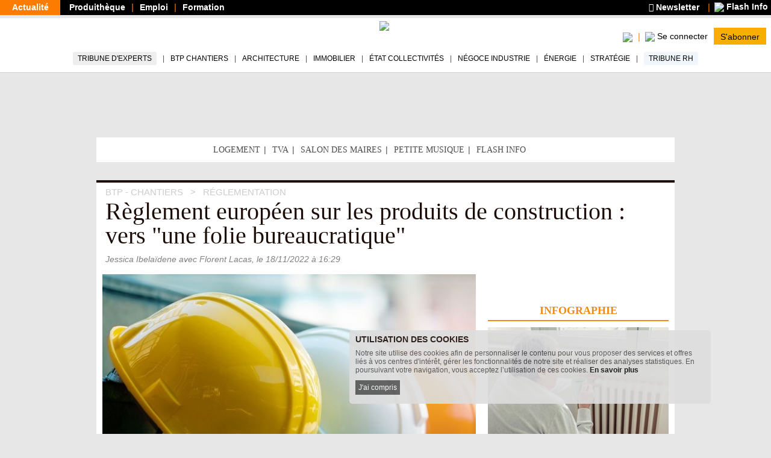

--- FILE ---
content_type: text/html; charset=utf-8
request_url: https://www.batiactu.com/edito/reglement-europeen-sur-produits-construction-vers-folie-65164.php?MD5email=386174fb5e8db4d560b338e35121f233&utm_source=news_actu&utm_medium=edito&utm_content=article
body_size: 23937
content:
<!DOCTYPE html>
<html
  prefix="fb: http://www.facebook.com/2008/fbml og: http://ogp.me/ns# twitter: http://api.twitter.com/"
  xmlns="http://www.w3.org/1999/xhtml"
  lang="fr"
  dir="ltr"
  >
  <head>
    <!-- Google Tag Manager -->
      <script>(function(w,d,s,l,i){w[l]=w[l]||[];w[l].push({'gtm.start':
      new Date().getTime(),event:'gtm.js'});var f=d.getElementsByTagName(s)[0],
      j=d.createElement(s),dl=l!='dataLayer'?'&l='+l:'';j.async=true;j.src=
      'https://www.googletagmanager.com/gtm.js?id='+i+dl;f.parentNode.insertBefore(j,f);
      })(window,document,'script','dataLayer','GTM-5HH5T84');</script>
    <!-- End Google Tag Manager -->
    <meta http-equiv="X-UA-Compatible" content="IE=edge" />

    <meta name="google-play-app" content="app-id=com.groupe.batiactu" />
    <!-- https://itunes.apple.com/fr/app/batiactu/id388961332?mt=8 -->
    <meta name="apple-itunes-app" content="app-id=388961332" />
    <!--<meta name="robots" content="max-snippet:-1, max-image-preview:large, max-video-preview:-1">-->
    <meta charset="utf-8"/>
    <meta name="viewport" content="width=device-width, initial-scale=1.0"/>
    <meta http-equiv="Content-Type" content="text/html; charset=utf-8" />
<meta property="og:description" content="COMMISSION EUROPÉENNE.  Alors que Bruxelles travaille à une révision du règlement européen sur les produits de construction, les organisations professionnelles du BTP ne sont pas sereines. Si ... #BatiActu" />
<meta name="robots" content="index,follow,max-snippet:-1,max-image-preview:large,max-video-preview:-1" />
<script type="application/ld+json">[
    {
        "@context": "https://schema.org/",
        "@type": "Organization",
        "url": "https://www.batiactu.com",
        "name": "Batiactu",
        "address": {
            "@type": "PostalAddress",
            "addressLocality": "Boulogne-Billancourt, France",
            "postalCode": "92100",
            "streetAddress": "110 avenue Victor Hugo"
        },
        "telephone": "( 33 1) 84 01 16 20",
        "sameAs": [],
        "logo": {
            "@type": "ImageObject",
            "url": "https://www.batiactu.com/sites/default/files/logo2.png",
            "width": 350,
            "height": 84
        }
    },
    {
        "@context": "https://schema.org/",
        "@type": "BreadcrumbList",
        "itemListElement": [
            {
                "@type": "ListItem",
                "position": 1,
                "name": "BTP - Chantiers",
                "item": {
                    "@id": "/accueil/chantier.php"
                }
            },
            {
                "@type": "ListItem",
                "position": 2,
                "name": "R\u00e9glementation",
                "item": {
                    "@id": "/accueil/chantier-regle.php"
                }
            }
        ]
    },
    {
        "@type": "NewsArticle",
        "@context": "https://schema.org/",
        "thumbnailUrl": "https://www.batiactu.com/images/auto/110-82-c/20220509_125104_illustration-casque-chantier-credit-istock-rapeepat-pornsipak.jpg",
        "image": {
            "@type": "ImageObject",
            "width": 1200,
            "height": 900,
            "url": "https://www.batiactu.com/images/auto/1200-900-m/20220509_125104_illustration-casque-chantier-credit-istock-rapeepat-pornsipak.jpg",
            "copyrightHolder": "\u00a9 iStock/Rapeepat Pornsipak",
            "caption": "Photo d'illustration"
        },
        "speakable": {
            "@type": "SpeakableSpecification",
            "cssSelector": [
                ".speakable-title",
                ".speakable-subtitle",
                ".speakable-chapeau",
                ".speakable-text"
            ]
        },
        "headline": "R\u00e8glement europ\u00e9en sur les produits de construction&#160;: vers \"une folie bureaucratique\"",
        "description": "COMMISSION EUROP\u00c9ENNE. Alors que Bruxelles travaille \u00e0 une r\u00e9vision du r\u00e8glement europ\u00e9en sur les produits de construction, les organisations professionnelles du BTP ne sont pas sereines. Si elles reconnaissent la n\u00e9cessit\u00e9 de modifier le texte, elles estiment que la proposition de r\u00e9vision actuelle n'apporte pas les solutions esp\u00e9r\u00e9es. Pire : elle repr\u00e9senterait m\u00eame une \"catastrophe\" pour le TPE et PME.",
        "datePublished": "2022-11-18T16:29:00+01:00",
        "dateModified": "2022-11-18T16:30:09+01:00",
        "mainEntityOfPage": {
            "@type": "WebPage",
            "@id": "https://www.batiactu.com/edito/reglement-europeen-sur-produits-construction-vers-folie-65164.php"
        },
        "genre": [
            "Tous corps d'\u00e9tat",
            "Organisme, f\u00e9d\u00e9ration, syndicat",
            "R\u00e9glementation",
            "FFB",
            "FNTP",
            "Industrie",
            "RE2020 "
        ],
        "articleBody": "La F\u00e9d\u00e9ration fran\u00e7aise du B\u00e2timent avait d\u00e9j\u00e0 sonn\u00e9 l'alerte fin septembre . La F\u00e9d\u00e9ration nationale des Travaux publics se joint d\u00e9sormais \u00e0 elle, pour d\u00e9noncer les potentielles menaces que repr\u00e9sente la proposition de r\u00e9vision du r\u00e8glement europ\u00e9en sur les produits de construction (RPC), les deux organisations professionnelles ayant m\u00eame \u00e9crit ensemble au gouvernement \u00e0 ce sujet. &#160; Petit retour en arri\u00e8re : la Commission europ\u00e9enne a propos\u00e9 en mars 2022 de r\u00e9viser le r\u00e8glement sur la commercialisation des produits de construction (UE/305/2011). Sur le principe, les f\u00e9d\u00e9rations sont loin d'\u00eatre contre. Comme elles le rappellent dans leur courrier commun au Gouvernement [que Batiactu a consult\u00e9], elles estiment en effet que le texte actuel \" pr\u00e9sente de nombreuses lacunes point\u00e9es depuis des ann\u00e9es par le secteur de la construction\" . &#160; \u00e0 lire aussi La FFB alerte sur la r\u00e9vision d'un texte europ\u00e9en, une \"menace pour le secteur\" Pr\u00e9sidence fran\u00e7aise du conseil de l'UE : la FNTP d\u00e9fend ses axes prioritaires &#160; Une disposition \"inutile\" et \"inconsid\u00e9r\u00e9e\" &#160; Parmi elles : \"manque de clart\u00e9 sur le champ d'application et la signification du marquage CE\", \"complexit\u00e9 des normes harmonis\u00e9es\" ou encore blocage d'une centaine de normes \"dans le processus de normalisation, parfois depuis plus de dix ans, pour des questions purement juridiques li\u00e9es au RPC\" . Le souci, d\u00e9noncent-elles, c'est que la proposition est loin d'\u00eatre \u00e0 la hauteur des enjeux. &#160; Tout d'abord car elle \"ne r\u00e9pond \u00e0 aucun des probl\u00e8mes identifi\u00e9s ni aux souhaits de clarification et de simplification port\u00e9s depuis des ann\u00e9es par l'ensemble des acteurs\" , poursuivent-elles. Mais pire encore, l'extension du marquage CE aux contrats de travaux est \u00e0 la fois \"inutile\" et \"inconsid\u00e9r\u00e9e\" selon elles. &#160; \"Insupportable\" pour les TPE et PME &#160; Cette disposition, initialement con\u00e7ue pour l' industrie , ajouterait des contraintes r\u00e9glementaires, administratives et financi\u00e8res pour les entreprises du BTP. De nouveaux b\u00e2tons dans les roues du secteur qui pourraient m\u00eame \u00eatre \"insupportables\" pour les TPE et PME europ\u00e9ennes. &#160; Si bien que la FNTP craint \"une catastrophe\" pour ces entreprises, \u00e9voquant une \"folie bureaucratique\" . La menace est d'autant plus grande que le contexte met d\u00e9j\u00e0 les TPE-PME \"\u00e0 rude \u00e9preuve\" , du fait de la succession des crises (sanitaire, inflationniste, \u00e9nerg\u00e9tique) qui \"grignotent de plus en plus les tr\u00e9soreries\" . &#160; Entraves multiples &#160; Dans les travaux publics, la proposition de r\u00e9vision pourrait notamment \"freiner les efforts du secteur [&hellip;] pour mieux valoriser l'ensemble des mat\u00e9riaux fabriqu\u00e9s ou r\u00e9employ\u00e9s sur site, d\u00e8s lors qu'ils seront soumis aux m\u00eames prescriptions que les produits neufs\" , explique l'organisation professionnelle. Dans le b\u00e2timent, elle remettrait notamment en cause \"les modalit\u00e9s fran\u00e7aises d'\u00e9valuation de la performance environnementale des produits, qui constituent l'un des piliers de la RE2020\" . &#160; En somme, l'adoption en l'\u00e9tat du texte \"entraverait in\u00e9vitablement les efforts engag\u00e9s par le secteur [du BTP] en mati\u00e8re de transition \u00e9cologique, d'adaptation au changement climatique et d'innovation\" , soulignent les deux partenaires, dont le point de vue est aussi partag\u00e9 par la f\u00e9d\u00e9ration europ\u00e9enne de la construction (la FIEC) et les f\u00e9d\u00e9rations allemandes. &#160; \"Ce que l'Europe peut faire de pire\" &#160; Les deux principales organisations professionnelles du b\u00e2timent et des travaux publics fran\u00e7aises comptent ainsi sur le soutien du Gouvernement et sur son intervention \"pour que ce projet de r\u00e8glement soit profond\u00e9ment amend\u00e9, avant qu'il ne soit trop tard\" , alerte le pr\u00e9sident de la FNTP Bruno Cavagn\u00e9. Car selon lui, \"nous sommes confront\u00e9s \u00e0 ce que l'Europe peut faire de pire\" , \u00e0 savoir \"produire des normes impraticables par pur dogmatisme, sans aucun souci des cons\u00e9quences sur les tissus \u00e9conomiques des secteurs concern\u00e9s\" . &#160; Interrog\u00e9 par Batiactu \u00e0 l'occasion des 24 heures du B\u00e2timent, le 18 novembre 2022 , le pr\u00e9sident de la FFB, Olivier Salleron, a aussi vivement r\u00e9agi \u00e0 cette potentielle menace : \"il est hors de question que nos entreprises subissent des normes europ\u00e9ennes de ce type\". Car pour lui, \"faire peser cette contrainte sur nos TPE-PME qui ont une activit\u00e9 de fabrication bloquera leur activit\u00e9. Cela ne b\u00e9n\u00e9ficiera qu'aux grands groupes et grands industriels du secteur du b\u00e2timent\" .",
        "author": {
            "@type": "Person",
            "name": "Jessica Ibela\u00efdene avec Florent Lacas"
        },
        "publisher": {
            "@type": "Organization",
            "name": "Batiactu",
            "logo": {
                "@type": "ImageObject",
                "url": "https://www.batiactu.com/sites/default/files/logo2.png",
                "width": 350,
                "height": 84
            }
        },
        "articleSection": [
            "R\u00e9glementation"
        ],
        "interactionStatistic": [
            {
                "@type": "InteractionCounter",
                "interactionType": "http://schema.org/ViewAction",
                "userInteractionCount": 1153
            }
        ]
    }
]</script>
<link rel="shortcut icon" href="https://www.batiactu.com/sites/all/themes/bootstrap/bootstrap_bati/favicon.ico" type="image/vnd.microsoft.icon" />
<meta property="twitter:creator" content="Batiactu" />
<meta property="og:site_name" content="Batiactu" />
<meta property="og:type" content="article" />
<meta property="og:url" content="https://www.batiactu.com/edito/reglement-europeen-sur-produits-construction-vers-folie-65164.php" />
<meta name="Language" content="fr_FR" />
<meta property="og:locale" content="fr_FR" />
<meta name="Title" content="Règlement européen sur les produits de construction : vers &quot;une folie bureaucratique&quot;" />
<meta property="og:title" content="Règlement européen sur les produits de construction : vers &quot;une folie bureaucratique&quot;" />
<meta property="twitter:title" content="Règlement européen sur les ... #batiactu" />
<meta name="Description" content="COMMISSION EUROPÉENNE.  Alors que Bruxelles travaille à une révision du règlement européen sur les produits de construction, les organisations professionnelles" />
<meta property="twitter:description" content="COMMISSION EUROPÉENNE.  Alors que Bruxelles travaille à une révision du règlement européen sur les produits de construction, les organisations professionnelles ..." />
<meta property="twitter:card" content="summary" />
<meta property="og:image:height" content="465" />
<meta property="og:image:width" content="620" />
<meta property="og:image" content="https://www.batiactu.com/images/auto/620-465-c/20220509_125104_illustration-casque-chantier-credit-istock-rapeepat-pornsipak.jpg" />
<meta property="twitter:image" content="https://www.batiactu.com/images/auto/620-465-c/20220509_125104_illustration-casque-chantier-credit-istock-rapeepat-pornsipak.jpg" />
<meta property="twitter:url" content="https://www.batiactu.com/edito/reglement-europeen-sur-produits-construction-vers-folie-65164.php" />
<meta property="article:section" content="chantier-regle" />
<meta property="article:published_time" content="2022-11-18T15:28:59Z" />
<meta property="article:tag" content="Réglementation" />
<meta property="article:tag" content="RE2020 " />
<meta property="article:tag" content="Industrie" />
<meta property="article:tag" content="FNTP" />
<meta property="article:tag" content="FFB" />
<meta property="article:author" content="Batiactu" />
<meta property="twitter:site" content="@batiactu" />
<link rel="canonical" href="https://www.batiactu.com/edito/reglement-europeen-sur-produits-construction-vers-folie-65164.php" />
    <title>Règlement européen sur les produits de construction : vers &quot;une folie bureaucratique&quot;</title>
    <link type="text/css" rel="stylesheet" href="https://www.batiactu.com/sites/default/files/css/css_SBVEsv4rNFqX1vsFr_bEzo-cTJFb3obCRqc2z7Q1VmQ.css" media="all" />
<link type="text/css" rel="stylesheet" href="https://www.batiactu.com/sites/default/files/css/css_QzUnW0mBZmmqmxOMAJgeSi6ShBOpLrioIutP47-d8ec.css" media="all" />
<style type="text/css" media="all">
<!--/*--><![CDATA[/*><!--*/
nav.mobile-connexion{display:none;}.connexion-mobileonly{display:none;}

/*]]>*/-->
</style>
<link type="text/css" rel="stylesheet" href="https://www.batiactu.com/sites/default/files/css/css_NnoXg-rm64K85grx-hi-mb_Y69CJEGl9grJmgWQG_Ac.css" media="all" />

<!--[if lte IE 9]>
<link type="text/css" rel="stylesheet" href="https://www.batiactu.com/sites/default/files/css/css_dFpfq8QVW_GGajVioWmQOg-1SLcsXtwi_VkLggBcMVo.css" media="all" />
<![endif]-->
<link type="text/css" rel="stylesheet" href="https://www.batiactu.com/sites/default/files/css/css_-bHoZDJQ8cM-t5B8ipuEG6j9SXiiFFmTRVSscy-Aj7E.css" media="all" />
<link type="text/css" rel="stylesheet" href="https://www.batiactu.com/sites/default/files/css/css_FRHb-7WPvp8hZRXQDWsOTV51K9MIfEicQjDrMdkgr3s.css" media="print" />
<link type="text/css" rel="stylesheet" href="https://www.batiactu.com/sites/default/files/css/css_uAAiNUmuZFcj8q92e69xN72tc6L5GCm9iCSQNjX1iYQ.css" media="all" />
    <!-- HTML5 element support for IE6-8 -->
    <!--[if lt IE 9]>
      <script type="text/javascript" src="//html5shiv.googlecode.com/svn/trunk/html5.js"></script>
      <script type="text/javascript">document.IE8 = true; </script>
    <![endif]-->


    <script type="text/javascript" src="https://www.batiactu.com/sites/all/libraries/respondjs/respond.min.js?t5v71i"></script>
<script type="text/javascript" src="//ajax.googleapis.com/ajax/libs/jquery/1.10.2/jquery.min.js"></script>
<script type="text/javascript">
<!--//--><![CDATA[//><!--
window.jQuery || document.write("<script src='/sites/all/modules/jquery_update/replace/jquery/1.10/jquery.min.js'>\x3C/script>")
//--><!]]>
</script>
<script type="text/javascript" src="https://www.batiactu.com/sites/default/files/js/js_vSmhpx_T-AShyt_WMW5_TcwwxJP1imoVOa8jvwL_mxE.js"></script>
<script type="text/javascript" src="//ajax.googleapis.com/ajax/libs/jqueryui/1.10.2/jquery-ui.min.js"></script>
<script type="text/javascript">
<!--//--><![CDATA[//><!--
window.jQuery.ui || document.write("<script src='/sites/all/modules/jquery_update/replace/ui/ui/minified/jquery-ui.min.js'>\x3C/script>")
//--><!]]>
</script>
<script type="text/javascript">
<!--//--><![CDATA[//><!--
var script_params = {"publicity":true,"favorisCount":0,"base_url":"\/","doclist":[],"use_page_correspondence":true,"page_table":null,"solr_id":"article_edito-65164","short_url":"https:\/\/www.batiactu.com\/edito\/reglement-europeen-sur-produits-construction-vers-folie-65164.php","twitter_share":"R%C3%A8glement+europ%C3%A9en+sur+les+...+%23batiactu","main-url":"https:\/\/www.batiactu.com\/edito\/reglement-europeen-sur-produits-construction-vers-folie-65164.php","articles":null,"url":"https:\/\/www.batiactu.com\/edito\/reglement-europeen-sur-produits-construction-vers-folie-65164.php","title":"R%C3%A8glement+europ%C3%A9en+sur+les+produits+de+construction+%3A+vers+%22une+folie+bureaucratique%22","description":null,"image":null,"geoip_country":"FR","geoip_region":"FR_NONE","catfishv2":"FOOTER","loggedIn":false,"page-url":"\/edito\/reglement-europeen-sur-produits-construction-vers-folie-65164.php","page-type":"article","page-tracker":null,"page-secteur":null,"page-email":"","useREDIS":true,"useSIDEBAR":false,"MD5email":"386174fb5e8db4d560b338e35121f233","debug":false,"ip":"3.138.105.79","batracker":{"MD5email":null,"secteur":null},"callback":"","this_url":"https:\/\/www.batiactu.com\/edito\/reglement-europeen-sur-produits-construction-vers-folie-65164.php","myurl":"https:\/\/www.batiactu.com\/edito\/reglement-europeen-sur-produits-construction-vers-folie-65164.php","this_pageno":"1","subsite":"edito","authenticated":0,"uri":"edito\/reglement-europeen-sur-produits-construction-vers-folie-65164.php","theme":"tous-corps-etat","rubrique":"chantier","srubrique":"chantier-regle","term":"FFB"}

//--><!]]>
</script>
<script type="text/javascript" src="https://www.batiactu.com/sites/default/files/js/js_9dupV0Eg8lIfOSABteVvOdf6zFWbpbvOoaSIuCKVgtQ.js"></script>
<script type="text/javascript" src="https://www.batiactu.com/sites/all/libraries/bati/cronjobs/publicity.js?t5v71i"></script>
<script type="text/javascript" src="https://www.batiactu.com/sites/all/libraries/bati/cronjobs/specials.js?t5v71i"></script>
<script type="text/javascript" src="https://www.batiactu.com/sites/all/libraries/bati/cronjobs/leftbarre.js?t5v71i"></script>
<script type="text/javascript" src="https://www.batiactu.com/sites/default/files/js/js_yz3ItYX7jHfCgiXzoAZvZOszZ5zKLW9EEpAgmYYG8_0.js"></script>
<script type="text/javascript" src="https://ajax.googleapis.com/ajax/libs/swfobject/2.2/swfobject.js"></script>
<script type="text/javascript" src="https://www.batiactu.com/sites/all/libraries/bati/ads.js?t5v71i"></script>
<script type="text/javascript" src="https://www.batiactu.com/sites/all/libraries/bati/bati.js?t5v71i"></script>
<script type="text/javascript" src="https://www.batiactu.com/sites/default/files/js/js_oWUjx9zbgTKpyi4G0l7G5sEgTN0Xx4Ys7gAf4RZOuSs.js"></script>
<script type="text/javascript">
<!--//--><![CDATA[//><!--
jQuery.extend(Drupal.settings, {"basePath":"\/","pathPrefix":"","ajaxPageState":{"theme":"bootstrap_bati","theme_token":"OcJDK-Lr7aVahThG_4IclYXTyPn97myCj1zdkKGe1aM","js":{"sites\/all\/modules\/custom\/bati_edito\/js\/article.js":1,"0":1,"1":1,"sites\/all\/libraries\/respondjs\/respond.min.js":1,"\/\/ajax.googleapis.com\/ajax\/libs\/jquery\/1.10.2\/jquery.min.js":1,"2":1,"misc\/jquery.once.js":1,"misc\/drupal.js":1,"\/\/ajax.googleapis.com\/ajax\/libs\/jqueryui\/1.10.2\/jquery-ui.min.js":1,"3":1,"4":1,"public:\/\/languages\/fr_wmj8Op6xXjMj2pWYFsOEOhkXgt5c12fwt6GC7P2lYX0.js":1,"sites\/all\/libraries\/bati\/slick\/slick.min.js":1,"sites\/all\/libraries\/bati\/pager.js":1,"sites\/all\/libraries\/bati\/cronjobs\/publicity.js":1,"sites\/all\/libraries\/bati\/cronjobs\/specials.js":1,"sites\/all\/libraries\/bati\/cronjobs\/leftbarre.js":1,"sites\/all\/libraries\/bati\/db_articles.js":1,"sites\/all\/libraries\/bati\/device.js":1,"https:\/\/ajax.googleapis.com\/ajax\/libs\/swfobject\/2.2\/swfobject.js":1,"sites\/all\/libraries\/bati\/ads.js":1,"sites\/all\/libraries\/bati\/bati.js":1,"sites\/all\/libraries\/bati\/jquery.slimscroll.min.js":1,"sites\/all\/libraries\/bati\/jquery.cookie.js":1,"sites\/all\/libraries\/bootstrap\/js\/bootstrap.min.js":1,"sites\/all\/libraries\/bati\/accept_cookie.js":1},"css":{"modules\/system\/system.base.css":1,"modules\/system\/system.menus.css":1,"modules\/system\/system.messages.css":1,"modules\/system\/system.theme.css":1,"misc\/ui\/jquery.ui.core.css":1,"misc\/ui\/jquery.ui.theme.css":1,"modules\/field\/theme\/field.css":1,"modules\/node\/node.css":1,"modules\/user\/user.css":1,"0":1,"sites\/all\/libraries\/bati\/slick\/slick-theme.css":1,"sites\/all\/libraries\/bati\/slick\/slick.css":1,"sites\/all\/modules\/custom\/bati_edito\/css\/article.css":1,"sites\/all\/themes\/bootstrap\/batibase\/css\/ie8.css":1,"sites\/all\/libraries\/bootstrap\/fonts\/lato\/lato.css":1,"sites\/all\/libraries\/fontawesome\/css\/all.min.css":1,"sites\/all\/libraries\/bati\/bati.css":1,"sites\/all\/modules\/jquery_update\/replace\/ui\/themes\/base\/minified\/jquery.ui.core.min.css":1,"sites\/all\/modules\/jquery_update\/replace\/ui\/themes\/base\/minified\/jquery.ui.theme.min.css":1,"sites\/all\/modules\/custom\/bati_global\/css\/global_print.css":1,"sites\/all\/themes\/bootstrap\/bootstrap_bati\/css\/style.css":1}},"bootstrap":{"anchorsFix":1,"anchorsSmoothScrolling":1,"popoverEnabled":1,"popoverOptions":{"animation":1,"html":0,"placement":"right","selector":"","trigger":"click","title":"","content":"","delay":0,"container":"body"},"tooltipEnabled":1,"tooltipOptions":{"animation":1,"html":0,"placement":"auto left","selector":"","trigger":"hover focus","delay":0,"container":"body"}}});
//--><!]]>
</script>
    
    
  </head>
  <body class="html not-front not-logged-in two-sidebars page-edito page-edito-reglement-europeen-sur-produits-construction-vers-folie-65164php homev1 article navbar-is-fixed-top" >
  <noscript><iframe src="https://www.googletagmanager.com/ns.html?id=GTM-5HH5T84" height="0" width="0" style="display:none;visibility:hidden"></iframe></noscript>
<!-- End Google Tag Manager (noscript) -->
    <div id="skip-link">
      <a href="#main-content" class="element-invisible element-focusable">Aller au contenu principal</a>
    </div>

          <div id="std-header-wrapper">
    <header class="std-header-top">
  <div class="lhs">
    <ul class="">
      <li class="active actualite"><a href="/">Actualité</a></li>
      <li class="produitheque"><a href="https://produits.batiactu.com/?utm_source=edito&utm_term=menu_du_haut" target="_blank">Produithèque</a></li>
      <li class="emploi btp"><a href="https://emploi.batiactu.com/" target="_blank">Emploi</a></li>
      <li class="formation"><a href="https://formations.batiactu.com/" target="_blank">Formation</a></li>
          </ul>
  </div>
  <div class="rhs">
    <ul>
      <li>
        <a href="/newsletter/abonnement-newsletter.php"><i class="fa fa-newspaper"></i> Newsletter</a>
      </li>
      <li class="social-links">
        <a class="batiactu" href="/podcast/dernier-flash-info.php"><img src="/sites/all/libraries/bati/images/flashinfo-lect-32.png" width="20"> Flash Info</a>
      </li>
    </ul>
  </div>
  <div class="clear"></div>
</header>
    
<nav id="navbar" class=" std-header-menu">
  <div class="std-header-menu-inner">
    <div class="menu-area btn-group-wrapper">
      <div class="menu-area-inner btn-group">
        <div class="mobileonly dropdown-menu-wrapper">
          <button type="button" class="dropdown-toggle" data-toggle="dropdown">
            <div class="hamburger">
              <span class="sr-only">Toggle navigation</span>
              <span class="icon-bar"></span>
              <span class="icon-bar"></span>
              <span class="icon-bar"></span>
            </div>
            <div></div>
            <span class="icon-down"></span>
          </button>
          <ul class="dropdown-menu mobile-menu-connected-icons" role="menu">
            <li class="with-icon image-user">
              <a href="/u/login">Se connecter</a>
            </li>
            <li class="divider"></li>
            <li class="leaf" data-rub="podcast">
              <a title="Flash info" href="/podcast/dernier-flash-info.php" style="background: #F8AE01;">Flash Info</a>
            </li>
            <li class="leaf" data-rub="tribune-experts">
              <a style="background:#eee;" href="/tribune-experts">Tribune d'experts</a>
            </li>
            <li class="leaf" data-rub="chantier"><a href="/accueil/chantier.php">BTP Chantiers</a></li>
            <li class="leaf" data-rub="archi"><a href="/accueil/archi.php">Architecture</a></li>
            <li class="leaf" data-rub="immo"><a href="/accueil/immo.php">Immobilier</a></li>
            <li class="leaf" data-rub="etat"><a href="/accueil/etat.php">État Collectivités</a></li>
            <li class="leaf" data-rub="indus"><a href="/accueil/indus.php">Négoce Industrie</a></li>
            <li class="leaf" data-rub="envir"><a href="/accueil/envir.php">Énergie</a></li>
            <li class="leaf" data-rub="strategie"><a href="/accueil/strategie.php">Stratégie</a></li>
            <li class="leaf" data-rub="tribune-rh">
                <a style="background:#F0F6FB;" href="/tribune-rh">Tribune RH</a>
              </li>
              <li class="divider"></li>
              <li class="leaf produitheque"><a href="https://produits.batiactu.com/" target="_blank">Produithèque</a></li>
            <li class="leaf emploi btp"><a href="https://emploi.batiactu.com/" target="_blank">Emploi BTP</a></li>
            <li class="leaf formation"><a href="https://formations.batiactu.com/" target="_blank">Formation</a></li>
            <li class="divider"></li>
            <li><a class="" href="/list"><i class="fas fa-search"></i> Rechercher</a></li>
                        <li>&#160;</li>
          </ul>
        </div>
      </div>
    </div>
    <div class="menu-area logo">
      <div class="menu-area-inner"><a href="/"><img height="50" src="/sites/all/libraries/bati/images/logobatiactu_HD_412.png"/></a></div>
    </div>
    <div class="menu-area search-wrapper">
<!-- <div class="username"></div> -->
      <div class="menu-area-inner">
        <div class="search search-mobileonly">
          <a href="/list">
            <img width="20" src="/sites/all/modules/custom/bati_edito/css/images/loupe.png"/>
            <!--<i class="fas fa-search-plus"></i>-->
          </a>
        </div>
        <div class="search search-nomobile">
          <span class="search-click">
            <img width="20" src="/sites/all/modules/custom/bati_edito/css/images/loupe.png"/>
            <!-- <i class="fas fa-search-plus"></i> -->
          </span>
          <form style="display:none;" class="search-form form-inline" method="GET" action="/list">
            <div class="input-group input-group-sm">
              <input id="menu-search-query" placeholder="Rechercher ..." name="search" type="text"/>
              <button>
                <img width="20" src="/sites/all/modules/custom/bati_edito/css/images/loupe.png"/>
                <!-- <i class="fas fa-search-plus"></i> -->
              </button>
              </span>
            </div>
          </form>
        </div>
        <div class="connect-area mobileonly userdisconnected version-2">
          <div class="menu-connected-icons disconnected">
        <ul>
          <li class="se-connecter">
            <a title="Se connecter" href="/u/login">
                  <img height="20" src="/sites/all/modules/custom/bati_edito/css/images/batiactuplusmin.png"/>
                  <span class="connect">Se connecter</span>
            </a>
          </li>
          <li class="full abonnez-vous">
            <a target="_blank" href="https://www.bplus.batiactu.com?utm_source=batiactu&utm_medium=site&utm_content=https%3A%2F%2Fwww.batiactu.com%2Fedito%2Freglement-europeen-sur-produits-construction-vers-folie-65164.php&utm_term=menu">S'abonner</a>
          </li>
        </ul>
      </div>
      


        </div>
        <div class="connect-area nomobile">
          <div class="menu-connected-icons disconnected">
        <ul>
          <li class="se-connecter">
            <a title="Se connecter" href="/u/login">
                  <img height="20" src="/sites/all/modules/custom/bati_edito/css/images/batiactuplusmin.png"/>
                  <span class="connect">Se connecter</span>
            </a>
          </li>
          <li class="full abonnez-vous">
            <a target="_blank" href="https://www.bplus.batiactu.com?utm_source=batiactu&utm_medium=site&utm_content=https%3A%2F%2Fwww.batiactu.com%2Fedito%2Freglement-europeen-sur-produits-construction-vers-folie-65164.php&utm_term=menu">S'abonner</a>
          </li>
        </ul>
      </div>
      


        </div>
      </div>
    </div>
  </div>
  <div class="nomobile desktop-navigation-wrapper">
    <nav role="navigation" class="desktop-navigation">
      <ul>
        <li class="nav-tribune" data-rub="tribune-experts"><a href="/tribune-experts">Tribune d'experts</a></li>
        <li data-rub="chantier"><a href="/accueil/chantier.php">BTP Chantiers</a></li>
        <li data-rub="archi"><a href="/accueil/archi.php">Architecture</a></li>
        <li data-rub="immo"><a href="/accueil/immo.php">Immobilier</a></li>
        <li data-rub="etat"><a href="/accueil/etat.php">État Collectivités</a></li>
        <li data-rub="indus"><a href="/accueil/indus.php">Négoce Industrie</a></li>
        <li data-rub="envir"><a href="/accueil/envir.php">Énergie</a></li>
        <li data-rub="strategie"><a href="/accueil/strategie.php">Stratégie</a></li>
        <li class="nav-tribune-rh" data-rub="tribune-rh"><a href="/tribune-rh">Tribune RH</a></li>
      </ul>
    </nav>
  </div>
</nav>  </div>
<div id="bodyrow">
  <div id="central-body">
        <div id="central-wrapper" class="no-leftbarre">
      <div id="central-inner">
        <div id="bodymain" class="" style="max-width:1280px; margin:0 auto; ">

          <div class="pub_inner_background forcebg">

                          <div class="container content-top">
                  <div class="region region-content-top">
    <section id="block-bati-pub-rotation-pub-emplacement-top" class="block-bati-pub-rotation-pub-emplacement-top block block-bati-pub clearfix">

      
  <div class="panel-body"><div class="" id="ROTATION_PUB_EMPLACEMENT_TOP"></div></div>

</section> <!-- /.block -->
<section id="block-bati-global-en-ce-moment" class="block-bati-global-en-ce-moment block block-bati-global clearfix">

      
  <div class="panel-body">
      <div class="en-ce-moment">
        <div class="scell head">&#160;</div>
        <ul class="scell"><li class="nobr leaf first"><a  title="Logement" href="https://www.batiactu.com/theme/theme-logement.php">Logement</a></li> <li class="nobr leaf "><a  title="TVA" href="https://www.batiactu.com/tag/tva">TVA</a></li> <li class="nobr leaf "><a  title="Salon des maires" href="https://www.batiactu.com/tag/salon-des-maires">Salon des maires</a></li> <li class="nobr leaf "><a  title="La petite musique de la semaine" href="https://www.batiactu.com/tag/petite-musique-de-la-semaine">Petite musique</a></li> <li class="nobr leaf last"><a  title="Podcast Flash info" href="https://www.batiactu.com/podcast/dernier-flash-info.php">Flash info</a></li> </ul>
      </div></div>

</section> <!-- /.block -->
<section id="block-bati-pub-rotation-pub-emplacement-topspec" class="block-bati-pub-rotation-pub-emplacement-topspec block block-bati-pub clearfix">

      
  <div class="panel-body"><div id="ROTATION_PUB_EMPLACEMENT_TOPSPEC"></div></div>

</section> <!-- /.block -->
  </div>
              </div>
            
            <div>
              <div class="main-container container">
                                <header role="banner" id="page-header">
                  
                  <div>  <div class="region region-header">
    <section id="block-bati-edito-articleheader" class="block-bati-edito-articleheader block block-bati-edito clearfix">

      
  <div class="panel-body"><div id="article-bloc-header"><ul xitemscope xitemtype="http://schema.org/BreadcrumbList" class="breadcrumbs"><li xitemprop="itemListElement" xitemscope xitemtype="http://schema.org/ListItem">
        <a xitemprop="item" href="/accueil/chantier.php"><span xitemprop="name">BTP - Chantiers</span></a>
        <meta xitemprop="position" content="1" />
        </li>
      <li xitemprop="itemListElement" xitemscope xitemtype="http://schema.org/ListItem">
        <a xitemprop="item" href="/accueil/chantier-regle.php"><span xitemprop="name">Réglementation</span></a>
        <meta xitemprop="position" content="2" />
        </li>
      </ul>
      <h1 class="h1 speakable speakable-title" xitemprop="headline">Règlement européen sur les produits de construction&#160;: vers "une folie bureaucratique"</h1>
      <div class="published"><span xitemprop="author">Jessica Ibelaïdene avec Florent Lacas</span>, le <span>18/11/2022</span>  à 16:29</div>
      </div></div>

</section> <!-- /.block -->
  </div>
</div>
                </header> <!-- /#page-header -->
                
                                <div class="pagemain rhs-present">
                  <div class="pagemain-inner">
                    <div class="pagemain-content">
                      <div class="pagemain-regions">
                                                                        <a id="main-content"></a>
                                                                                                                                                                                                                                                                            <div class="region region-content">
    <section id="block-system-main" class="block-system-main block block-system clearfix">

      
  <div class="panel-body">
        <div class="document">
          <div id="article-bloc-title"></div>
          <div id="article-bloc-image">
          <figure xitemscope xitemtype="https://schema.org/ImageObject" class="">
            <meta xitemprop="width" content="620"/>
            <meta xitemprop="height" content="465"/>
            <div class="main-article-image"><picture><source srcset="https://www.batiactu.com/images/auto/620-465-c/20220509_125104_illustration-casque-chantier-credit-istock-rapeepat-pornsipak.jpg" media="(min-width: 430px)"/><source srcset="https://www.batiactu.com/images/auto/427-320-c/20220509_125104_illustration-casque-chantier-credit-istock-rapeepat-pornsipak.jpg" media="(min-width: 100px)"/><img title="Casque de chantier"  alt="Casque de chantier" width="620" height="465" src="https://www.batiactu.com/images/auto/620-465-c/20220509_125104_illustration-casque-chantier-credit-istock-rapeepat-pornsipak.jpg" srcset="https://www.batiactu.com/images/auto/620-465-c/20220509_125104_illustration-casque-chantier-credit-istock-rapeepat-pornsipak.jpg 620w,https://www.batiactu.com/images/auto/427-320-c/20220509_125104_illustration-casque-chantier-credit-istock-rapeepat-pornsipak.jpg 427w"/></picture></div>
            <figcaption class="legende"><span class="imagedetail"><span class="court">Photo d'illustration</span> <span class="copyright">© iStock/Rapeepat Pornsipak</span><span class="clear"></span></span></figcaption>
            
          </figure></div>
          <div class="out">
      <div style="display:none" class="news-subscribe nomobile-phone">
        <form onsubmit="bati.ga_event('newsletter form', 'article-top')" class="table subscribe" method="GET" action="/newsletter/abonnement-newsletter.php">
          <div class="cell input"><input name="email" type="text" placeholder="Inscrivez votre adresse E-mail"></div>
          <div class="cell submit"><input type="submit" value="Je m'inscris à la Newsletter"/></div>
        </form>
      </div>
      </div>
          <div class="article-bloc" xitemprop="http://schema.org/articleBody">
            <div class="article-buttons-wrapper">
              <div class="article-buttons">
              <div class="openshare"><ul><li data-title="R&egrave;glement europ&eacute;en sur les produits de construction&amp;#160;: vers &quot;une folie bureaucratique&quot;" data-removeTitle="Retirer cet article de ma sélection" data-addTitle="Ajouter cet article à ma sélection" id="favorisarticle_edito-65164" title="Ajouter cet article à ma sélection" class=" item-favoris">&#160;</li><li title="Partagez sur LinkedIn" class="item in"><div class="count "></div><img class="la" src="/sites/all/modules/custom/bati_edito/css/images/leftboxarrow.jpg"/>&#160;</li><li title="Partagez sur Facebook" class="item facebook"><div class="count "></div><img class="la" src="/sites/all/modules/custom/bati_edito/css/images/leftboxarrow.jpg"/>&#160;</li><li title="Partagez sur X" class="item twitter"><div class="count "></div><img class="la" src="/sites/all/modules/custom/bati_edito/css/images/leftboxarrow.jpg"/>&#160;</li>
          <li title="Partagez par email" class="item mail"><a href="mailto:?subject=R%C3%A8glement%20europ%C3%A9en%20sur%20les%20produits%20de%20construction%C2%A0%3A%20vers%20%22une%20folie%20bureaucratique%22&amp;body=https://www.batiactu.com/edito/reglement-europeen-sur-produits-construction-vers-folie-65164.php">&#160;</a></li>
          <li title="Imprimer" class="item print"><a href="javascript:window.print();">&#160;</a></li>
        </ul></div>
      
                <div class="clear"></div>
              </div>
            </div>
            <div class="article-text">
              <div id="article-bloc-text">
                
        <h4 class="sub-chapeau speakable speakable-chapeau"><b>COMMISSION EUROPÉENNE.</b> Alors que Bruxelles travaille à une révision du règlement européen sur les produits de construction, les organisations professionnelles du BTP ne sont pas sereines. Si elles reconnaissent la nécessité de modifier le texte, elles estiment que la proposition de révision actuelle n'apporte pas les solutions espérées. Pire&#160;: elle représenterait même une <i>"catastrophe"</i> pour le TPE et PME.</h4>
        <div class="text"><div class="smartphoneonly" id="ROTATION_PUB_EMPLACEMENT_DROITE1_IP"></div><div class="section speakable speakable-text">La <a title="Découvrez nos articles sur le thème F&Eacute;D&Eacute;RATION FRAN&Ccedil;AISE DU B&Acirc;TIMENT" class="specialterms "  href="/theme/theme-ffb.php">Fédération française du Bâtiment</a> avait déjà <a href="https://www.batiactu.com/edito/ffb-alerte-sur-revision-dun-texte-europeen-menace-secteur-64832.php" target="_blank">sonné l'alerte fin septembre</a>. La <a title="Découvrez nos articles sur le thème F&Eacute;D&Eacute;RATION NATIONALE DES TRAVAUX PUBLICS" class="specialterms "  href="/theme/theme-fntp.php">Fédération nationale des Travaux publics</a> se joint désormais à elle, pour dénoncer les potentielles menaces que représente la proposition de révision du règlement européen sur les produits de construction (RPC), les deux organisations professionnelles ayant même écrit ensemble au gouvernement à ce sujet.
</div><p class="para r3">&#160;</p>Petit retour en arrière&#160;: la Commission européenne a proposé en mars 2022 de réviser le règlement sur la commercialisation des produits de construction (UE/305/2011). Sur le principe, les fédérations sont loin d'être contre. Comme elles le rappellent dans leur courrier commun au Gouvernement [que <i>Batiactu </i>a consulté], elles estiment en effet que le texte actuel <i>"<a href="https://www.batiactu.com/edito/presidence-francaise-conseil-ue-fntp-defend-ses-axes-63355.php" target="_blank">présente de nombreuses lacunes pointées depuis des années</a> par le secteur de la construction"</i>.
<br/><div id="ROTATION_PUB_EMPLACEMENT_ARTICLE"></div><p class="para r3 for-lire-aussi">&#160;</p>
<div class="lire-aussi"><div class="head nobr">à lire aussi</div><ul><li class="item article"><a href="/edito/ffb-alerte-sur-revision-dun-texte-europeen-menace-secteur-64832.php">La FFB alerte sur la révision d'un texte européen, une "menace pour le secteur"</a></li><li class="item article"><a href="/edito/presidence-francaise-conseil-ue-fntp-defend-ses-axes-63355.php">Présidence française du conseil de l'UE&#160;: la FNTP défend ses axes prioritaires</a></li></ul></div>
<p class="para r3">&#160;</p><h2 class="h3">Une disposition "inutile" et "inconsidérée"</h2>
<p class="para r3">&#160;</p>Parmi elles&#160;: <i>"manque de clarté sur le champ d'application et la signification du marquage CE", "complexité des normes harmonisées"</i> ou encore blocage d'une centaine de normes <i>"dans le processus de normalisation, parfois depuis plus de dix ans, pour des questions purement juridiques liées au RPC"</i>. Le souci, dénoncent-elles, c'est que la proposition est loin d'être à la hauteur des enjeux.
<p class="para r3">&#160;</p>Tout d'abord car elle <i>"ne répond à aucun des problèmes identifiés ni aux souhaits de clarification et de simplification portés depuis des années par l'ensemble des acteurs"</i>, poursuivent-elles. Mais pire encore, l'extension du marquage CE aux contrats de travaux est à la fois <i>"inutile"</i> et <i>"inconsidérée"</i> selon elles.
<p class="para r3">&#160;</p><h2 class="h3">"Insupportable" pour les TPE et PME</h2>
<p class="para r3">&#160;</p>Cette disposition, initialement conçue pour l'<a title="Découvrez nos articles sur le thème INDUSTRIE" class="specialterms "  href="/tag/industrie">industrie</a>, ajouterait des contraintes réglementaires, administratives et financières pour les entreprises du BTP. De nouveaux bâtons dans les roues du secteur qui pourraient même être <i>"insupportables"</i> pour les TPE et PME européennes.
<p class="para r3">&#160;</p>Si bien que la FNTP craint <i>"une catastrophe"</i> pour ces entreprises, évoquant une <i>"folie bureaucratique"</i>. La menace est d'autant plus grande que le contexte met déjà les TPE-PME <i>"à rude épreuve"</i>, du fait de la succession des crises (sanitaire, inflationniste, énergétique) qui <i>"grignotent de plus en plus les trésoreries"</i>. 
<p class="para r3">&#160;</p><h2 class="h3">Entraves multiples</h2>
<p class="para r3">&#160;</p>Dans les travaux publics, la proposition de révision pourrait notamment <i>"freiner les efforts du secteur [&hellip;] pour mieux valoriser l'ensemble des matériaux fabriqués ou réemployés sur site, dès lors qu'ils seront soumis aux mêmes prescriptions que les produits neufs"</i>, explique l'organisation professionnelle. Dans le bâtiment, elle remettrait notamment en cause <i>"les modalités françaises d'évaluation de la performance environnementale des produits, qui constituent l'un des piliers de la RE2020"</i>.
<p class="para r3">&#160;</p>En somme, l'adoption en l'état du texte <i>"entraverait inévitablement les efforts engagés par le secteur [du BTP] en matière de transition écologique, d'adaptation au changement climatique et d'innovation"</i>, soulignent les deux partenaires, dont le point de vue est aussi partagé par la fédération européenne de la construction (la FIEC) et les fédérations allemandes.
<p class="para r3">&#160;</p><h2 class="h3">"Ce que l'Europe peut faire de pire"</h2>
<p class="para r3">&#160;</p>Les deux principales organisations professionnelles du bâtiment et des travaux publics françaises comptent ainsi sur le soutien du Gouvernement et sur son intervention <i>"pour que ce projet de règlement soit profondément amendé, avant qu'il ne soit trop tard"</i>, alerte le président de la FNTP Bruno Cavagné. Car selon lui, <i>"nous sommes confrontés à ce que l'Europe peut faire de pire"</i>, à savoir <i>"produire des normes impraticables par pur dogmatisme, sans aucun souci des conséquences sur les tissus économiques des secteurs concernés"</i>.
<p class="para r3">&#160;</p>Interrogé par <i>Batiactu </i>à l'occasion <a href="https://www.batiactu.com/edito/emmanuel-macron-s-adresse-au-batiment-et-lui-presente-65161.php" target="_blank">des 24 heures du Bâtiment, le 18 novembre 2022</a>, le président de la FFB, Olivier Salleron, a aussi vivement réagi à cette potentielle menace&#160;: <i>"il est hors de question que nos entreprises subissent des normes européennes de ce type".</i> Car pour lui, <i>"faire peser cette contrainte sur nos TPE-PME qui ont une activité de fabrication bloquera leur activité. Cela ne bénéficiera qu'aux grands groupes et grands industriels du secteur du bâtiment"</i>.<p id="profile-publicite" class="section para r3"></p></div>
        
        <div class="action"><img alt="actioncl" src="https://www.batiactu.com/cap_batiactu/scripts/caction.php?a=cl&amp;e=65164&amp;uniq=6936e501e1478" width="1" height="1"/><img alt="actionfp" src="https://www.batiactu.com/cap_batiactu/scripts/caction.php?a=fp&amp;e=65164&amp;uniq=6936e501e1478" width="1" height="1"/></div>
        
              </div>
              
        <div class="free-nonconnected">
          <a target="_blank" href="https://www.bplus.batiactu.com?utm_source=batiactu&utm_medium=site&utm_content=https%3A%2F%2Fwww.batiactu.com%2Fedito%2Freglement-europeen-sur-produits-construction-vers-folie-65164.php&utm_term=">
            Reportages, interviews exclusives, analyses, enquêtes, décryptages…<br/><span class="underline">Accédez à l'intégralité des contenus de Batiactu</span>
            <i class="fa fa-caret-right"></i>
          </a>
        </div>
              
            </div>
            <div class="clear"></div>
          </div>

        </div><span class="page-break"></span>
          
            </div>

</section> <!-- /.block -->
<section id="block-bati-global-user-articles-month-file" class="block-bati-global-user-articles-month-file block block-bati-global clearfix">

      
  <div class="panel-body"><div id="monthFile">
  <h3>Dossiers du mois</h3>
  <div id="monthFile-carousel" class="carousel slide" data-ride="carousel">
    <!-- Indicators -->
    <ol class="carousel-indicators">
          <li data-target="#monthFile-carousel" data-slide-to="0" class="active"></li>
            <li data-target="#monthFile-carousel" data-slide-to="1" ></li>
            <li data-target="#monthFile-carousel" data-slide-to="2" ></li>
            <li data-target="#monthFile-carousel" data-slide-to="3" ></li>
          </ol>

    <!-- Wrapper for slides -->
    <div class="carousel-inner" role="listbox">
              <div class="row item active">
          <a href="https://produits.batiactu.com/dossier-dossier-construction-hors-site-1790.php?utm_source=carrousel&utm_medium=edito&utm_content=dossiers_du_mois">
            <div class="row-content">
              <div class="image">
                <img src="https://produits.batiactu.com/img/dossier300/20251029_103630_banniere_600x250.jpg" />
              </div>
              <div class="multi col-general general-top-medium">
                <div class="carousel-caption">
                  <div class="row">
                    <div class="col-xs-12">
                      <h4>Construction hors-site</h4>
                    </div>
                  </div>
                  <div class="row">
                    <div class="col-xs-12">
                      <div class="text">La construction hors-site s'impose comme une réponse technique solide. En privilégiant la&hellip; </div>
                    </div>
                  </div>
                  <div class="row">
                    <div class="col-xs-12">
                      <span class="dossier">Lire le dossier</span>
                    </div>
                  </div>
                </div>
              </div>
            </div>
          </a> 
        </div>
                <div class="row item ">
          <a href="https://produits.batiactu.com/dossier-dossier-re2020-et-performance-energetique-11-25-1789.php?utm_source=carrousel&utm_medium=edito&utm_content=dossiers_du_mois">
            <div class="row-content">
              <div class="image">
                <img src="https://produits.batiactu.com/img/dossier300/20251029_103611_banniere_600x250.jpg" />
              </div>
              <div class="multi col-general general-top-medium">
                <div class="carousel-caption">
                  <div class="row">
                    <div class="col-xs-12">
                      <h4>Performance énergétique</h4>
                    </div>
                  </div>
                  <div class="row">
                    <div class="col-xs-12">
                      <div class="text">Entre la RE2020, les exigences environnementales et les impératifs d'efficacité énergétique, les&hellip; </div>
                    </div>
                  </div>
                  <div class="row">
                    <div class="col-xs-12">
                      <span class="dossier">Lire le dossier</span>
                    </div>
                  </div>
                </div>
              </div>
            </div>
          </a> 
        </div>
                <div class="row item ">
          <a href="https://produits.batiactu.com/dossier-dossier-bim-et-maquettes-numeriques-11-25-1788.php?utm_source=carrousel&utm_medium=edito&utm_content=dossiers_du_mois">
            <div class="row-content">
              <div class="image">
                <img src="https://produits.batiactu.com/img/dossier300/20251029_103556_banniere_600x250.jpg" />
              </div>
              <div class="multi col-general general-top-medium">
                <div class="carousel-caption">
                  <div class="row">
                    <div class="col-xs-12">
                      <h4>BIM et maquette numérique</h4>
                    </div>
                  </div>
                  <div class="row">
                    <div class="col-xs-12">
                      <div class="text">Du pilotage des flux d'information à la validation des solutions constructives, le BIM et la&hellip; </div>
                    </div>
                  </div>
                  <div class="row">
                    <div class="col-xs-12">
                      <span class="dossier">Lire le dossier</span>
                    </div>
                  </div>
                </div>
              </div>
            </div>
          </a> 
        </div>
                <div class="row item ">
          <a href="https://produits.batiactu.com/dossier-dossier-renovation-11-25-1787.php?utm_source=carrousel&utm_medium=edito&utm_content=dossiers_du_mois">
            <div class="row-content">
              <div class="image">
                <img src="https://produits.batiactu.com/img/dossier300/20251029_103507_banniere_600x250.jpg" />
              </div>
              <div class="multi col-general general-top-medium">
                <div class="carousel-caption">
                  <div class="row">
                    <div class="col-xs-12">
                      <h4>Rénovation</h4>
                    </div>
                  </div>
                  <div class="row">
                    <div class="col-xs-12">
                      <div class="text">Entre performances thermiques, exigences esthétiques et contraintes de mise en oeuvre, la&hellip; </div>
                    </div>
                  </div>
                  <div class="row">
                    <div class="col-xs-12">
                      <span class="dossier">Lire le dossier</span>
                    </div>
                  </div>
                </div>
              </div>
            </div>
          </a> 
        </div>
            </div>
  </div>
</div></div>

</section> <!-- /.block -->
<section id="block-bati-global-user-articles-interesting" class="block-bati-global-user-articles-interesting block block-bati-global clearfix">

      
  <div class="panel-body"><div id="interestingArticles">
  <h3>Contenus qui devraient vous intéresser</h3>
  <div class="row row-general row-general-top">
    <div class="col-xs-8 col-general general-top-big">
      <div class="item big type-lire_aussi">
      <a  href="https://www.batiactu.com/edito/elcia-dresse-son-bilan-2024-et-devoile-ses-previsions-70376.php">
      <div align="center" class="fav-area">
                                  <img loading="lazy" style="max-width: 100%;" src="https://www.batiactu.com/images/auto/440-330-c/20250114_145110_img20240514114014.jpg"/>
              </div>
      <div class="title"><img title="Article de la rédaction" alt="Article de la rédaction" src="/sites/all/modules/custom/bati_edito/css/images/batiactuplusmin.png"/> Elcia dresse son bilan 2024 et dévoile ses prévisions 2025 du marché de la menuiserie </div>
      <div class="text">CONJONCTURE.  L'éditeur spécialisé dans les solutions et logiciels dédiés au marché de la menuiserie, du store et de la fermeture se livre au travers d'un guide à un exercice de prospective sur l'année 2025. La tendance du recul ...</div>
    </a>
  </div>    </div>
    <div class="col-xs-4 multi col-general general-top-medium">
      <div class="item medium type-emploi ">
      <a target="_blank" href="https://emploi.batiactu.com/offre-emploi/actual-paris-batiment-257-chef-d--equipe-serrurerie-metallerie-f---h-f--carrieres-sur-seine-881979.php?utm_source=article_interessant&utm_term=Actual+Paris+B%C3%A2timent+257&utm_medium=edito&utm_content=Contenus_qui_devraient_vous_intéresser">
      <div class="image fav-area">
                                  <img loading="lazy" style="max-width: 100%;" src="https://emploi.batiactu.com/images/recruteur/recruteur/20250602/20250602_092356_actualhd.jpg"/>
              </div>
      <div class="title"><span title="Emploi" class="picto emploi">&#160;</span> Actual paris bâtiment 257 recrute un(e) chef d 'équipe serrurerie métallerie f/ (h/f) à Carrières-sur-Seine (78420)<!-- chef-d-equipe-serrurerie-metallerie-serrurier-meta --></div>
          </a>
  </div>      <div class="item medium type-native ">
      <a  href="https://batiregie.batiactu.com/cap_pub/scripts/clic.php?v=129008">
      <div class="image fav-area">
                                  <img loading="lazy" style="max-width: 100%;" src="https://batiregie.batiactu.com/cap_pub/scripts/visu.php?v=129008&&auto=210-157-c"/>
              </div>
      <div class="title"><span title="Rédactionnel native" class="picto native">&#160;</span> Système de surveillance à domicile : les points à étudier avant de faire son choix</div>
          </a>
  </div>    </div>
  </div>
      <div class="list-items">
              <div class="item medium type-publi ">
      <a target="_blank" href="https://dev8.batiactu.com/cap_centredoc/bin/clic.php?type=PR&chp=url&id=205680&&utm_source=article_interessant&utm_medium=edito&utm_content=Articles_qui_devraient_vous_interesser&utm_term=Ubbink">
      <div class="image fav-area">
                                  <img loading="lazy" style="max-width: 100%;" src="//produits.batiactu.com/img/prod/20250317/20250317_105939-af6b0427b85f3a7e325dc275e6a7ec13.jpg"/>
              </div>
      <div class="title"><span title="Produithèque" class="picto prod">&#160;</span> Une solution de rénovation énergétique, respectueuse et innovante<img alt="visu" width="1" height="1" src="https://dev8.batiactu.com/cap_centredoc/scripts/cvisu_prods.php?t=PR&m=VI&p=205680"/></div>
          </a>
  </div>              <div class="item medium type-publi ">
      <a target="_blank" href="https://dev8.batiactu.com/cap_centredoc/bin/clic.php?type=PR&chp=url&id=205647&&utm_source=article_interessant&utm_medium=edito&utm_content=Articles_qui_devraient_vous_interesser&utm_term=JLogiciels">
      <div class="image fav-area">
                                  <img loading="lazy" style="max-width: 100%;" src="//produits.batiactu.com/img/prod/20251201/20251201_180240-4ed39a13181f08faeddb9193434f0e99.jpg"/>
              </div>
      <div class="title"><span title="Produithèque" class="picto prod">&#160;</span> Facilitez votre gestion et passez à la facturation électronique <img alt="visu" width="1" height="1" src="https://dev8.batiactu.com/cap_centredoc/scripts/cvisu_prods.php?t=PR&m=VI&p=205647"/></div>
          </a>
  </div>              <div class="item medium type-emploi ">
      <a target="_blank" href="https://emploi.batiactu.com/offre-emploi/actual-bastia-btp-macon--h-f--talasani-886323.php?utm_source=article_interessant&utm_term=ACTUAL+BASTIA+BTP&utm_medium=edito&utm_content=Contenus_qui_devraient_vous_intéresser">
      <div class="image fav-area">
                                  <img loading="lazy" style="max-width: 100%;" src="https://emploi.batiactu.com/images/recruteur/recruteur/20250602/20250602_092356_actualhd.jpg"/>
              </div>
      <div class="title"><span title="Emploi" class="picto emploi">&#160;</span> Actual bastia btp recrute un(e) maçon (h/f) à Talasani (20230)<!-- chef-d-equipe-macon-macon-tailleur-de-pierre --></div>
          </a>
  </div>          </div>
  
    <div class="row row-general row-general-middle">
      <div class="col-xs-4 multi col-general general-middle-medium">
        <div class="item medium type-tribune ">
      <a  href="https://batiregie.batiactu.com/cap_pub/scripts/clic.php?v=117774&url_to=https%3A%2F%2Fwww.batiactu.com%2Fcommunique%2Ftout-savoir-sur-l-assurance-tous-risques-chantier-trc-117774.php">
      <div class="image fav-area">
                                  <img loading="lazy" style="max-width: 100%;" src="https://batiregie.batiactu.com/cap_pub/scripts/visu.php?v=117774&&auto=210-157-c"/>
              </div>
      <div class="title"><span title="Tribune d'experts" class="picto native">&#160;</span> Tout savoir sur l'assurance Tous risques chantier (TRC)</div>
          </a>
  </div>          <div class="item medium type-publi ">
      <a target="_blank" href="https://dev8.batiactu.com/cap_centredoc/bin/clic.php?type=PR&chp=url&id=205681&&utm_source=article_interessant&utm_medium=edito&utm_content=Articles_qui_devraient_vous_interesser&utm_term=SYbaie">
      <div class="image fav-area">
                                  <img loading="lazy" style="max-width: 100%;" src="//produits.batiactu.com/img/prod/20251007_164659_400x400.jpg"/>
              </div>
      <div class="title"><span title="Produithèque" class="picto prod">&#160;</span> Une pose simplifiée, un rendu premium : la fenêtre au dormant invisible<img alt="visu" width="1" height="1" src="https://dev8.batiactu.com/cap_centredoc/scripts/cvisu_prods.php?t=PR&m=VI&p=205681"/></div>
          </a>
  </div>        </div>
        <div class="col-xs-8 col-general general-middle-big">
          <div class="item big type-lire_aussi">
      <a  href="https://www.batiactu.com/edito/christophe-robert--logement-social-continue-etre-delaisse-70584.php">
      <div align="center" class="fav-area">
                                  <img loading="lazy" style="max-width: 100%;" src="https://www.batiactu.com/images/auto/440-330-c/20240201_125028_christophe-robert-delegue-general-fondation-abbe-pierre.jpg"/>
              </div>
      <div class="title"><img title="Article de la rédaction" alt="Article de la rédaction" src="/sites/all/modules/custom/bati_edito/css/images/batiactuplusmin.png"/> "Faisons du logement un chantier prioritaire des trois ans à venir", Ch. Robert</div>
      <div class="text">RAPPORT.  Dans son 30ème rapport sur l'état du mal-logement en France, la Fondation pour le logement des défavorisés (ex-Fondation Abbé Pierre) dénonce une "année d'attentisme et de renoncements"  en matière de politique du ...</div>
    </a>
  </div>        </div>
    </div>
  
      <div class="list-items">
              <div class="item medium type-native ">
      <a  href="https://batiregie.batiactu.com/cap_pub/scripts/clic.php?v=119623">
      <div class="image fav-area">
                                  <img loading="lazy" style="max-width: 100%;" src="https://batiregie.batiactu.com/cap_pub/scripts/visu.php?v=119623&&auto=210-157-c"/>
              </div>
      <div class="title"><span title="Rédactionnel native" class="picto native">&#160;</span> Vetdepro, la référence du vêtement de travail</div>
          </a>
  </div>              <div class="item medium type-lire_aussi ">
      <a  href="https://www.batiactu.com/edito/interdiction-chaudieres-gaz-2026-etat-fait-point-70715.php">
      <div class="image fav-area">
                                  <img loading="lazy" style="max-width: 100%;" src="https://www.batiactu.com/images/auto/300-226-c/20250219_121701_istock-1318400874.jpg"/>
              </div>
      <div class="title"><img title="Article de la rédaction" alt="Article de la rédaction" src="/sites/all/modules/custom/bati_edito/css/images/batiactuplusmin.png"/> Interdiction des chaudières gaz en 2026 : l'État fait le point</div>
          </a>
  </div>              <div class="item medium type-emploi ">
      <a target="_blank" href="https://emploi.batiactu.com/offre-emploi/eiffage-construction-stagiaire-conduite-de-travaux-f-h-rochefort-887026.php?utm_source=article_interessant&utm_term=EIFFAGE+CONSTRUCTION&utm_medium=edito&utm_content=Contenus_qui_devraient_vous_intéresser">
      <div class="image fav-area">
                                  <img loading="lazy" style="max-width: 100%;" src="https://emploi.batiactu.com/images/recruteur/recruteur/20230607/20230607_160627_eiffageconstruction141px204pixels--1-.jpg"/>
              </div>
      <div class="title"><span title="Emploi" class="picto emploi">&#160;</span> Eiffage construction recrute un(e) stagiaire - conduite de travaux f/h à Rochefort (17133 AIR)<!-- coordinateur-de-travaux-coordinateur-de-chantier --></div>
          </a>
  </div>          </div>
  
      <div class="row row-general row-general-bottom">
      <div class="col-xs-8 col-general general-bottom-big">
        <div class="item big type-lire_aussi">
      <a  href="https://www.batiactu.com/edito/decarbonation-construction-bois-volontaire-a-encore-70799.php">
      <div align="center" class="fav-area">
                                  <img loading="lazy" style="max-width: 100%;" src="https://www.batiactu.com/images/auto/440-330-c/20250228_122254_fbc-plnire-ouverture.jpg"/>
              </div>
      <div class="title"><img title="Article de la rédaction" alt="Article de la rédaction" src="/sites/all/modules/custom/bati_edito/css/images/batiactuplusmin.png"/> Décarbonation : la construction bois, pourtant volontaire, a encore du chemin à parcourir</div>
      <div class="text">TRANSITION.  À l'occasion du Forum bois construction, des représentants du secteur ont fait le point sur la décarbonation de la filière. Si une partie l'estime au rendez-vous de ses engagements pour 2050, d'autres ont tenu à rappeler ...</div>
    </a>
  </div>      </div>
        <div class="col-xs-4 multi col-general general-bottom-medium">
          <div class="item medium type-tetiere ">
      <a target="_blank" href="https://batiregie.batiactu.com/cap_pub/scripts/clic.php?v=130899">
      <div class="image fav-area">
                                  <img loading="lazy" style="max-width: 100%;" src="https://batiregie.batiactu.com/cap_pub/scripts/visu.php?v=130899"/>
              </div>
      <div class="title"><span title="Rendez-vous" class="picto native">&#160;</span> 80 000 prix de travaux à jour pour vos devis, factures et estimatifs travaux. Chiffrez instantanément vos projets grâce à la base de prix la + complète du marché : neuf et rénovation, libellés, descriptifs, temps de pose…</div>
              <div class="text"><div class="xarticle-text-blurred"></div></div>
            </a>
  </div>        <div class="item medium type-tribune ">
      <a  href="https://batiregie.batiactu.com/cap_pub/scripts/clic.php?v=117756&url_to=https%3A%2F%2Fwww.batiactu.com%2Fcommunique%2Foptez-pour-un-assureur-qui-propose-des-contrats-complets-et-clairs-117756.php">
      <div class="image fav-area">
                                  <img loading="lazy" style="max-width: 100%;" src="https://batiregie.batiactu.com/cap_pub/scripts/visu.php?v=117756&&auto=210-157-c"/>
              </div>
      <div class="title"><span title="Tribune d'experts" class="picto native">&#160;</span> Optez pour un assureur qui propose des contrats complets et clairs !</div>
          </a>
  </div>      </div>
      </div>
    </div>

</div>

</section> <!-- /.block -->
  </div>
                                                                      </div>
                    </div>
                  </div>
                                                          <div class="sidebar-right">
                      <aside role="complementary">
                          <div class="region region-sidebar-second">
    <section id="block-bati-pub-rotation-pub-emplacement-droite1" class="block-bati-pub-rotation-pub-emplacement-droite1 block block-bati-pub panel panel-info clearfix">

      
  <div class="panel-body"><div id="ROTATION_PUB_EMPLACEMENT_DROITE1"></div></div>

</section> <!-- /.block -->
<section id="block-bati-global-bplus-best" class="block-bati-global-bplus-best block block-bati-global panel panel-info clearfix">

        <div class="panel-heading">
      <div class="h2 panel-title">Infographie</div>
    </div>
    
  <div class="panel-body"><div class="bplus-best">
  <a href="https://www.batiactu.com/edito/precarite-energetique-phenomene-avance-moyens-reculent-72902.php">
          <div class="image"><img src="https://www.batiactu.com/images/auto/300-226-c/20251118_121336_istock-jelena-stanojkovic.jpg"/></div>
        <div class="title">Précarité énergétique : face à la hausse du mal, les moyens reculent</div>
    <div class="chapeau">INFOGRAPHIE.  A l'occasion de la 5ème édition de la journée contre la précarité énergétique, les collectifs d'associations alertent sur la progression du mal, l'insuffisance des politiques ...</div>
  </a>
  <div class="seemore">
    <div><a href="/list?search=&fq%5B%5D=bs_locked%3Atrue&fq%5B%5D=ss_theme_genre%3A%22Infographie%22">Voir plus</a></div>
    <div>
      <a target="_blank" href="https://www.bplus.batiactu.com?utm_source=batiactu&utm_medium=site&utm_content=urldelapage&utm_term=miseenavantinfoenquetegdtemoin">S'abonner</a>
    </div>
  </div>
</div>
</div>

</section> <!-- /.block -->
<section id="block-bati-global-tribune-expert-single" class="block-bati-global-tribune-expert-single block block-bati-global panel panel-info clearfix">

        <div class="panel-heading">
      <div class="h2 panel-title">Tribune d'experts</div>
    </div>
    
  <div class="panel-body"><div class="tribune-experts">
  <a href="https://batiregie.batiactu.com/cap_pub/scripts/clic.php?v=148733&url_to=https%3A%2F%2Fwww.batiactu.com%2Fcommunique%2Feurocodes-former-aux-nouvelles-pratiques-148733.php">
    <div class="image"><img src="https://batiregie.batiactu.com/cap_pub/scripts/visu.php?v=148733&auto=300-225-c"/></div>
    <div class="title">Eurocodes : former aux nouvelles pratiques</div>
    <div class="chapeau">Une révision majeure des Eurocodes s'annonce d'ici 2027. Ces normes européennes de référence évoluent pour intégrer durabilité, évaluation du bâti existant et cohérence des approches, ...</div>
  </a>
  <div class="seemore"><a href="/tribune-rh?client=ECOLE DES PONTS FORMATION CONTINUE">Voir toutes les tribunes d'experts</a></div>
</div>
</div>

</section> <!-- /.block -->
<section id="block-bati-global-latest-infos" class="block-bati-global-latest-infos block block-bati-global panel panel-info clearfix">

        <div class="panel-heading">
      <div class="h2 panel-title">Dernières infos</div>
    </div>
    
  <div class="panel-body"><div class="block-list latestInfos">
  <ul>
                <li class="item-article_edito">
                <a class="blochov" href="https://www.batiactu.com/edito/ile-france-nouveaux-grands-projets-se-profilent-73108.php">
          <div class="table">
              <div class="scell image fav-area">
                                                                                    <img loading="lazy" width="80" height="60" alt="En &Icirc;le-de-France, de nouveaux grands projets se ..." src="https://www.batiactu.com/images/auto/110-82-c/20250917_115539_istock-1470933973.jpg"/>
                          </div>
            <div class="scell incdate">
              <div class="title"><img title="Contenu réservé aux abonnés Batiactu (en savoir plus)" class="picto-locked" src="/sites/all/modules/custom/bati_edito/css/images/batiactuplusmin.png" height="16"> En Île-de-France, de nouveaux grands projets se profilent</div>
                <div class="text"></div>
                          </div>
          </div>
        </a>
      </li>
                <li class="item-article_edito">
                <a class="blochov" href="https://www.batiactu.com/edito/thermostats-connectes-potentiellement-dangereux-rappeles-73107.php">
          <div class="table">
              <div class="scell image fav-area">
                                                                                    <img loading="lazy" width="80" height="60" alt="Potentiellement dangereux, des thermostats ..." src="https://www.batiactu.com/images/auto/110-82-c/20251208_123923_istock-1423561306.jpg"/>
                          </div>
            <div class="scell incdate">
              <div class="title"><img title="Contenu réservé aux abonnés Batiactu (en savoir plus)" class="picto-locked" src="/sites/all/modules/custom/bati_edito/css/images/batiactuplusmin.png" height="16"> Potentiellement dangereux, des thermostats connectés rappelés</div>
                <div class="text"></div>
                          </div>
          </div>
        </a>
      </li>
                <li class="item-article_edito">
                <a class="blochov" href="https://www.batiactu.com/edito/baisse-consommation-bureaux-largement-inferieure-aux-73106.php">
          <div class="table">
              <div class="scell image fav-area">
                                                                                    <img loading="lazy" width="80" height="60" alt="Les bureaux tr&egrave;s en retard sur les objectifs 2030 ..." src="https://www.batiactu.com/images/auto/110-82-c/20250605_153700_istock-1410270664.jpg"/>
                          </div>
            <div class="scell incdate">
              <div class="title"><img title="Contenu réservé aux abonnés Batiactu (en savoir plus)" class="picto-locked" src="/sites/all/modules/custom/bati_edito/css/images/batiactuplusmin.png" height="16"> Les bureaux très en retard sur les objectifs 2030 d'Éco énergie tertiaire</div>
                <div class="text"></div>
                          </div>
          </div>
        </a>
      </li>
                <li class="item-NAT_FIL">
                <a class="blochov" href="https://batiregie.batiactu.com/cap_pub/scripts/clic.php?v=148872">
          <div class="table">
              <div class="scell image fav-area">
                                                                                    <img loading="lazy" width="80" height="60" alt="R&eacute;habiliter sans gros travaux : les solutions de ..." src="https://batiregie.batiactu.com/cap_pub/scripts/visu.php?v=148872"/>
                          </div>
            <div class="scell incdate">
              <div class="title">Réhabiliter sans gros travaux&#160;: les solutions de demain</div>
                <div class="text"></div>
              <div class="native">Rédactionnel native</div>            </div>
          </div>
        </a>
      </li>
                <li class="item-article_edito">
                <a class="blochov" href="https://www.batiactu.com/edito/nouvelle-unite-production-dans-bouches-rhone-cemex-73105.php">
          <div class="table">
              <div class="scell image fav-area">
                                                                                    <img loading="lazy" width="80" height="60" alt="Une nouvelle unit&eacute; de production dans les ..." src="https://www.batiactu.com/images/auto/110-82-c/20250527_181450_istock-1418819312.jpg"/>
                          </div>
            <div class="scell incdate">
              <div class="title"><img title="Contenu réservé aux abonnés Batiactu (en savoir plus)" class="picto-locked" src="/sites/all/modules/custom/bati_edito/css/images/batiactuplusmin.png" height="16"> Une nouvelle unité de production dans les Bouches-du-Rhône pour Cemex</div>
                <div class="text"></div>
                          </div>
          </div>
        </a>
      </li>
                <li class="item-article_edito">
                <a class="blochov" href="https://www.batiactu.com/edito/spie-industrie-soutient-production-buchettes-bois-bretagne-73104.php">
          <div class="table">
              <div class="scell image fav-area">
                                                                                    <img loading="lazy" width="80" height="60" alt="Spie Industrie soutient la production de ..." src="https://www.batiactu.com/images/auto/110-82-c/20220830_145250_illustration-granules-bois-02-recadree.jpg"/>
                          </div>
            <div class="scell incdate">
              <div class="title"><img title="Contenu réservé aux abonnés Batiactu (en savoir plus)" class="picto-locked" src="/sites/all/modules/custom/bati_edito/css/images/batiactuplusmin.png" height="16"> Spie Industrie soutient la production de bûchettes de bois en Bretagne</div>
                <div class="text"></div>
                          </div>
          </div>
        </a>
      </li>
      </ul>
</div></div>

</section> <!-- /.block -->
  </div>
                                                  <div class="region region-sidebar-secbot">
    <section id="block-bati-pub-rotation-pub-emplacement-droite2" class="block-bati-pub-rotation-pub-emplacement-droite2 block block-bati-pub clearfix">

      
  <div class="panel-body"><div id="ROTATION_PUB_EMPLACEMENT_DROITE2"></div></div>

</section> <!-- /.block -->
<section id="block-bati-global-user-reserved" class="block-bati-global-user-reserved block block-bati-global clearfix">

        <div class="panel-heading">
      <div class="h2 panel-title">Réservé aux abonnés <img height="16" src="/sites/all/modules/custom/bati_edito/css/images/batiactuplusmin.png"/></div>
    </div>
    
  <div class="panel-body"><div class="block-list userReserved">
  <ul>
                <li class="item-article_edito">
                  <!-- Sous-rubrique : indus-innovation -->
                <a class="blochov" href="https://www.batiactu.com/edito/carrier-se-positionne-comme-un-pure-player-hvac-trouver-73076.php">
          <div class="table">
              <div class="scell image fav-area">
                                                                                    <img loading="lazy" width="80" height="60" alt="Carrier se positionne comme un pure-player du CVC ..." src="https://www.batiactu.com/images/auto/110-82-c/20251203_174235_img20251203114915.jpg"/>
                          </div>
            <div class="scell incdate">
              <div class="title">Carrier se positionne comme un pure-player du CVC pour trouver des leviers de croissance</div>
                <div class="text"></div>
                          </div>
          </div>
        </a>
      </li>
                <li class="item-article_edito">
                  <!-- Sous-rubrique : etat-log -->
                <a class="blochov" href="https://www.batiactu.com/edito/politique-logement-que-contient-proposition-loi-estrosi-73086.php">
          <div class="table">
              <div class="scell image fav-area">
                                                                                    <img loading="lazy" width="80" height="60" alt="Logement : que contient la proposition de loi ..." src="https://www.batiactu.com/images/auto/110-82-c/20240925_144951_dominique-estrosi-sassone.jpg"/>
                          </div>
            <div class="scell incdate">
              <div class="title">Logement&#160;: que contient la proposition de loi Estrosi-Sassone&#160;?  </div>
                <div class="text"></div>
                          </div>
          </div>
        </a>
      </li>
                <li class="item-article_edito">
                  <!-- Sous-rubrique : archi-projet -->
                <a class="blochov" href="https://www.batiactu.com/edito/au-lavandou-cet-hotel-luxe-donne-illusion-etre-sculpte-73019.php">
          <div class="table">
              <div class="scell image fav-area">
                                                                                    <img loading="lazy" width="80" height="60" alt="Au Lavandou, cet h&ocirc;tel de luxe donne l&#039;illusion ..." src="https://www.batiactu.com/images/auto/110-82-c/20251128_100415_hotel-roches-selection-01-a-nicolas-anetson-16.jpg"/>
                          </div>
            <div class="scell incdate">
              <div class="title">Au Lavandou, cet hôtel de luxe donne l'illusion d'être sculpté dans la roche</div>
                <div class="text"></div>
                          </div>
          </div>
        </a>
      </li>
                <li class="item-article_edito">
                  <!-- Sous-rubrique : etat-ville -->
                <a class="blochov" href="https://www.batiactu.com/edito/ratp-a-nouvelle-directrice-immobilier-73109.php">
          <div class="table">
              <div class="scell image fav-area">
                                                                                    <img loading="lazy" width="80" height="60" alt="La RATP a une nouvelle directrice de l&#039;immobilier" src="https://www.batiactu.com/images/auto/110-82-c/20251208_145207_photosabine-jacobgroupe-ratp.jpg"/>
                          </div>
            <div class="scell incdate">
              <div class="title">La RATP a une nouvelle directrice de l'immobilier</div>
                <div class="text"></div>
                          </div>
          </div>
        </a>
      </li>
                <li class="item-article_edito">
                  <!-- Sous-rubrique : archi-expo -->
                <a class="blochov" href="https://www.batiactu.com/edito/groupe-kardham-acquiert-agence-dk-architectes-73093.php">
          <div class="table">
              <div class="scell image fav-area">
                                                                                    <img loading="lazy" width="80" height="60" alt="Le groupe Kardham acquiert DK architectes" src="https://www.batiactu.com/images/auto/110-82-c/20251204_144342_data-center-interxion113000mala-courneuvedk-architectes-.jpg"/>
                          </div>
            <div class="scell incdate">
              <div class="title">Le groupe Kardham acquiert DK architectes</div>
                <div class="text"></div>
                          </div>
          </div>
        </a>
      </li>
                <li class="item-article_edito">
                  <!-- Sous-rubrique : archi-expo -->
                <a class="blochov" href="https://www.batiactu.com/edito/un-nouveau-president-union-nationale-entreprises-paysage-73081.php">
          <div class="table">
              <div class="scell image fav-area">
                                                                                    <img loading="lazy" width="80" height="60" alt="Un nouveau pr&eacute;sident pour l&#039;Union nationale des ..." src="https://www.batiactu.com/images/auto/110-82-c/20251204_113029_unep-nicolas-leroy-a-unep.jpg"/>
                          </div>
            <div class="scell incdate">
              <div class="title">Un nouveau président pour l'Union nationale des entreprises du paysage</div>
                <div class="text"></div>
                          </div>
          </div>
        </a>
      </li>
                <li class="item-article_edito">
                  <!-- Sous-rubrique : envir-energie -->
                <a class="blochov" href="https://www.batiactu.com/edito/mission-sur-renouvelables-ser-craint-baisse-ambitions-73088.php">
          <div class="table">
              <div class="scell image fav-area">
                                                                                    <img loading="lazy" width="80" height="60" alt="Mission sur les renouvelables : le Ser craint une ..." src="https://www.batiactu.com/images/auto/110-82-c/20220314_172823_illustration-eolienne-credit-istock-pedrosala.jpg"/>
                          </div>
            <div class="scell incdate">
              <div class="title">Mission sur les renouvelables&#160;: le Ser craint une baisse des ambitions françaises</div>
                <div class="text"></div>
                          </div>
          </div>
        </a>
      </li>
                <li class="item-article_edito">
                  <!-- Sous-rubrique : archi-expo -->
                <a class="blochov" href="https://www.batiactu.com/edito/travailgratuit-maitres-oeuvre-denoncent-derive-qui-73051.php">
          <div class="table">
              <div class="scell image fav-area">
                                                                                    <img loading="lazy" width="80" height="60" alt="#TravailGratuit : des ma&icirc;tres d&#039;&amp;oelig;uvre ..." src="https://www.batiactu.com/images/auto/110-82-c/20251202_112040_illustration-architecte-fatigu-stress-a-istock-mirjana-pusicic.jpg"/>
                          </div>
            <div class="scell incdate">
              <div class="title">#TravailGratuit&#160;: des maîtres d'&oelig;uvre dénoncent une dérive qui menace leurs agences</div>
                <div class="text"></div>
                          </div>
          </div>
        </a>
      </li>
      </ul>
</div></div>

</section> <!-- /.block -->
<section id="block-bati-pub-agenda" class="block-bati-pub-agenda block block-bati-pub clearfix">

        <div class="panel-heading">
      <div class="h2 panel-title">Prochains événements</div>
    </div>
    
  <div class="panel-body">  <div class="evenement separator" id="val_6936e4914d274">
    <a target="_blank" class="blochov" onclick="return bati.href('https://batiregie.batiactu.com/cap_pub/scripts/clic.php?v=132985&amp;rdv');" href="#" title="NORDBAT">
      <div class="imagewrapper" style="min-height:100px;">
        <img alt="NORDBAT" height="70" width="70" src="https://batiregie.batiactu.com/cap_pub/scripts/visu.php?v=132985" />
      </div>
      <div class="textwrapper">
        <div class="titre">NORDBAT</div>
        <div class="lieu">Le rendez-vous des acteurs de la construction du nord de la France.</div>
        <div class="date1" style="width:auto;margin-top:5px;">Du 11 au 13 f&eacute;vrier 2026</div>
      </div>
    </a>
  </div>
  <div class="evenement separator" id="val_6936e4914d275">
    <a target="_blank" class="blochov" onclick="return bati.href('https://batiregie.batiactu.com/cap_pub/scripts/clic.php?v=147644&amp;rdv');" href="#" title="MIPIM">
      <div class="imagewrapper" style="min-height:100px;">
        <img alt="MIPIM" height="70" width="70" src="https://batiregie.batiactu.com/cap_pub/scripts/visu.php?v=147644" />
      </div>
      <div class="textwrapper">
        <div class="titre">MIPIM</div>
        <div class="lieu">Le plus grand &eacute;v&eacute;nement mondial de l'immobilier et de la ville.</div>
        <div class="date1" style="width:auto;margin-top:5px;">Du 09 au 13 mars 2026</div>
      </div>
    </a>
  </div>
  <div class="evenement separator" id="val_6936e4914d276">
    <a target="_blank" class="blochov" onclick="return bati.href('https://batiregie.batiactu.com/cap_pub/scripts/clic.php?v=148728&amp;rdv');" href="#" title="EnerJ-meeting Paris">
      <div class="imagewrapper" style="min-height:100px;">
        <img alt="EnerJ-meeting Paris" height="70" width="70" src="https://batiregie.batiactu.com/cap_pub/scripts/visu.php?v=148728" />
      </div>
      <div class="textwrapper">
        <div class="titre">EnerJ-meeting Paris</div>
        <div class="lieu">Carrousel du Louvre - Paris. Participez &agrave; la Journ&eacute;e de l&rsquo;efficacit&eacute; du b&acirc;timent.</div>
        <div class="date1" style="width:auto;margin-top:5px;">Le 10 f&eacute;vrier 2026</div>
      </div>
    </a>
  </div>
  <div class="less-sig summary evenement separator">
    <div class="imagewrapper">
      <a title="Simi" rel="nofollow" class="blochov item" onclick="document.location.href = '/agenda.php?mot_clef=SIMI&amp;r_mot=1&amp;r_date=0'; return false;" href="#">
        <img alt="event" height="30" width="30" src="/sites/all/libraries/bati/images/ba-calendrier-30_big.png" />
      </a>
    </div>
    <div class="textwrapper">
      <a title="Simi" rel="nofollow" class="blochov item" onclick="document.location.href = '/agenda.php?mot_clef=SIMI&amp;r_mot=1&amp;r_date=0'; return false;" href="#">
        <span class="title">SIMI</span>
        <span class="ville"> - PARIS</span>
        <div class="dates">
          <div class="date1">Du 09/12/2025 au 11/12/2025</div>
                  </div>
      </a>
    </div>
  </div>
  <div class="less-sig summary evenement separator">
    <div class="imagewrapper">
      <a title="Energaia" rel="nofollow" class="blochov item" onclick="document.location.href = '/agenda.php?mot_clef=ENERGAIA&amp;r_mot=1&amp;r_date=0'; return false;" href="#">
        <img alt="event" height="30" width="30" src="/sites/all/libraries/bati/images/ba-calendrier-30_big.png" />
      </a>
    </div>
    <div class="textwrapper">
      <a title="Energaia" rel="nofollow" class="blochov item" onclick="document.location.href = '/agenda.php?mot_clef=ENERGAIA&amp;r_mot=1&amp;r_date=0'; return false;" href="#">
        <span class="title">ENERGAIA</span>
        <span class="ville"> - MONTPELLIER</span>
        <div class="dates">
          <div class="date1">Du 10/12/2025 au 11/12/2025</div>
                  </div>
      </a>
    </div>
  </div>
  <div class="less-sig summary evenement separator">
    <div class="imagewrapper">
      <a title="Le mondial des m&eacute;tiers" rel="nofollow" class="blochov item" onclick="document.location.href = '/agenda.php?mot_clef=LE%20MONDIAL%20DES%20M%C3%89TIERS&amp;r_mot=1&amp;r_date=0'; return false;" href="#">
        <img alt="event" height="30" width="30" src="/sites/all/libraries/bati/images/ba-calendrier-30_big.png" />
      </a>
    </div>
    <div class="textwrapper">
      <a title="Le mondial des m&eacute;tiers" rel="nofollow" class="blochov item" onclick="document.location.href = '/agenda.php?mot_clef=LE%20MONDIAL%20DES%20M%C3%89TIERS&amp;r_mot=1&amp;r_date=0'; return false;" href="#">
        <span class="title">LE MONDIAL DES MÉTIERS</span>
        <span class="ville"> - LYON</span>
        <div class="dates">
          <div class="date1">Du 11/12/2025 au 14/12/2025</div>
                  </div>
      </a>
    </div>
  </div>
  <div class="less-sig summary evenement separator">
    <div class="imagewrapper">
      <a title="Salon destination habitat - beaune" rel="nofollow" class="blochov item" onclick="document.location.href = '/agenda.php?mot_clef=SALON%20DESTINATION%20HABITAT%20-%20BEAUNE&amp;r_mot=1&amp;r_date=0'; return false;" href="#">
        <img alt="event" height="30" width="30" src="/sites/all/libraries/bati/images/ba-calendrier-30_big.png" />
      </a>
    </div>
    <div class="textwrapper">
      <a title="Salon destination habitat - beaune" rel="nofollow" class="blochov item" onclick="document.location.href = '/agenda.php?mot_clef=SALON%20DESTINATION%20HABITAT%20-%20BEAUNE&amp;r_mot=1&amp;r_date=0'; return false;" href="#">
        <span class="title">SALON DESTINATION HABITAT - BEAUNE</span>
        <span class="ville"> - BEAUNE</span>
        <div class="dates">
          <div class="date1">Du 09/01/2026 au 11/01/2026</div>
                  </div>
      </a>
    </div>
  </div>
<a class="see-all-events" href="/agenda.php">Voir tous les événements à venir</a>
</div>

</section> <!-- /.block -->
<section id="block-bati-global-user-nouveautes" class="block-bati-global-user-nouveautes block block-bati-global clearfix">

        <div class="panel-heading">
      <div class="h2 panel-title">Sur le même sujet</div>
    </div>
    
  <div class="panel-body"><div class="block-list nouveautes">
  <ul>
                <li class="item-article_edito">
                <a class="blochov" href="https://www.batiactu.com/edito/contrats-energie-tpe-demandent-meilleure-transparence-73110.php">
          <div class="table">
              <div class="scell image fav-area">
                                                                                    <img loading="lazy" width="80" height="60" alt="Contrats d&#039;&eacute;nergie : les TPE r&eacute;clament plus de ..." src="https://www.batiactu.com/images/auto/110-82-c/20251208_151531_istock-586374124.jpg"/>
                          </div>
            <div class="scell incdate">
              <div class="title"><img title="Contenu réservé aux abonnés Batiactu (en savoir plus)" class="picto-locked" src="/sites/all/modules/custom/bati_edito/css/images/batiactuplusmin.png" height="16"> Contrats d'énergie&#160;: les TPE réclament plus de transparence</div>
                <div class="text"></div>
                          </div>
          </div>
        </a>
      </li>
                <li class="item-article_edito">
                <a class="blochov" href="https://www.batiactu.com/edito/ile-france-nouveaux-grands-projets-se-profilent-73108.php">
          <div class="table">
              <div class="scell image fav-area">
                                                                                    <img loading="lazy" width="80" height="60" alt="En &Icirc;le-de-France, de nouveaux grands projets se ..." src="https://www.batiactu.com/images/auto/110-82-c/20250917_115539_istock-1470933973.jpg"/>
                          </div>
            <div class="scell incdate">
              <div class="title"><img title="Contenu réservé aux abonnés Batiactu (en savoir plus)" class="picto-locked" src="/sites/all/modules/custom/bati_edito/css/images/batiactuplusmin.png" height="16"> En Île-de-France, de nouveaux grands projets se profilent</div>
                <div class="text"></div>
                          </div>
          </div>
        </a>
      </li>
                <li class="item-article_edito">
                <a class="blochov" href="https://www.batiactu.com/edito/thermostats-connectes-potentiellement-dangereux-rappeles-73107.php">
          <div class="table">
              <div class="scell image fav-area">
                                                                                    <img loading="lazy" width="80" height="60" alt="Potentiellement dangereux, des thermostats ..." src="https://www.batiactu.com/images/auto/110-82-c/20251208_123923_istock-1423561306.jpg"/>
                          </div>
            <div class="scell incdate">
              <div class="title"><img title="Contenu réservé aux abonnés Batiactu (en savoir plus)" class="picto-locked" src="/sites/all/modules/custom/bati_edito/css/images/batiactuplusmin.png" height="16"> Potentiellement dangereux, des thermostats connectés rappelés</div>
                <div class="text"></div>
                          </div>
          </div>
        </a>
      </li>
                <li class="item-article_edito">
                <a class="blochov" href="https://www.batiactu.com/edito/mar-sont-plus-plus-nombreux-a-se-tourner-vers-autres-73102.php">
          <div class="table">
              <div class="scell image fav-area">
                                                                                    <img loading="lazy" width="80" height="60" alt="De plus en plus d&#039;accompagnateurs r&eacute;nov&#039; (Mar) se ..." src="https://www.batiactu.com/images/auto/110-82-c/20241118_124323_istock-1727341950.jpg"/>
                          </div>
            <div class="scell incdate">
              <div class="title"><img title="Contenu réservé aux abonnés Batiactu (en savoir plus)" class="picto-locked" src="/sites/all/modules/custom/bati_edito/css/images/batiactuplusmin.png" height="16"> De plus en plus d'accompagnateurs rénov' (Mar) se tournent vers d'autres activités</div>
                <div class="text"></div>
                          </div>
          </div>
        </a>
      </li>
                <li class="item-article_edito">
                <a class="blochov" href="https://www.batiactu.com/edito/petite-musique-semaine-vous-avez-dit-mobilisation-73101.php">
          <div class="table">
              <div class="scell image fav-area">
                                                                                    <img loading="lazy" width="80" height="60" alt="La petite musique de la semaine : vous avez dit ..." src="https://www.batiactu.com/images/auto/110-82-c/20240321_175918_unechronique.jpg"/>
                          </div>
            <div class="scell incdate">
              <div class="title">La petite musique de la semaine&#160;: vous avez dit "mobilisation"&#160;?</div>
                <div class="text"></div>
                          </div>
          </div>
        </a>
      </li>
                <li class="item-article_edito">
                <a class="blochov" href="https://www.batiactu.com/edito/unicem-grand-est-designe-son-president-73103.php">
          <div class="table">
              <div class="scell image fav-area">
                                                                                    <img loading="lazy" width="80" height="60" alt="L&#039;Unicem Grand Est a &eacute;lu son pr&eacute;sident" src="https://www.batiactu.com/images/auto/110-82-c/20251205_160357_laurent-bihry.jpg"/>
                          </div>
            <div class="scell incdate">
              <div class="title"><img title="Contenu réservé aux abonnés Batiactu (en savoir plus)" class="picto-locked" src="/sites/all/modules/custom/bati_edito/css/images/batiactuplusmin.png" height="16"> L'Unicem Grand Est a élu son président</div>
                <div class="text"></div>
                          </div>
          </div>
        </a>
      </li>
      </ul>
</div></div>

</section> <!-- /.block -->
  </div>
                <!--<img alt="" src="/sites/all/themes/bootstrap/batibase/images/spacer.gif" class="forcewidth"/>-->
                      </aside>  <!-- /#sidebar-second -->
                    </div>
                                  </div>
              </div>
              <div class="clear"></div>
            </div>

                                                            </div>
        </div>
        <!--<div>-->
        <footer class="footer container">
                      <footer class="ps-footer" data-sticky="true">
  <div class="container nomobile">
          <div class="partenaire-wrapper">
        <div class="partenaire-titre">Partenaires</div>
        <div class="nomobile ba-partenaires">
                      <div class="item"><a target="_blank" title="Isover" href="//dev8.batiactu.com/cap_centredoc/bin/clic.php?id=30&t=indus&type=url&url=%2F%2Fproduits.batiactu.com%2Ffabricant-isover-30.php"><img alt="Isover" width="68" height="51" src="https://produits.batiactu.com/img/partenaire/20230310_184146-logo-isover.png"/></a></div>
                      <div class="item"><a target="_blank" title="K-line" href="//dev8.batiactu.com/cap_centredoc/bin/clic.php?id=54&t=indus&type=url&url=%2F%2Fproduits.batiactu.com%2Ffabricant-k-line-54.php"><img alt="K-line" width="68" height="51" src="https://produits.batiactu.com/img/partenaire/20150331_112924-kline.gif"/></a></div>
                      <div class="item"><a target="_blank" title="SMABTP" href="//dev8.batiactu.com/cap_centredoc/bin/clic.php?id=1539&t=indus&type=url&url=%2F%2Fproduits.batiactu.com%2Ffabricant-smabtp-1539.php"><img alt="SMABTP" width="68" height="51" src="https://produits.batiactu.com/img/partenaire/20231106_121923-smabtp_couleur-copie.jpg"/></a></div>
                      <div class="item"><a target="_blank" title="VM Building Solutions" href="//dev8.batiactu.com/cap_centredoc/bin/clic.php?id=6&t=indus&type=url&url=%2F%2Fproduits.batiactu.com%2Ffabricant-vm-building-solutions-6.php"><img alt="VM Building Solutions" width="68" height="51" src="https://produits.batiactu.com/img/partenaire/20190603_170053-vm.jpg"/></a></div>
                      <div class="item"><a target="_blank" title="Geberit" href="//dev8.batiactu.com/cap_centredoc/bin/clic.php?id=1051&t=indus&type=url&url=%2F%2Fproduits.batiactu.com%2Ffabricant-geberit-1051.php"><img alt="Geberit" width="68" height="51" src="https://produits.batiactu.com/img/partenaire/20190107_122435-geberit.jpg"/></a></div>
                      <div class="item"><a target="_blank" title="Knauf" href="//dev8.batiactu.com/cap_centredoc/bin/clic.php?id=1104&t=indus&type=url&url=%2F%2Fproduits.batiactu.com%2Ffabricant-knauf-1104.php"><img alt="Knauf" width="68" height="51" src="https://produits.batiactu.com/img/partenaire/20240503_152844-logo-fondblanc--002-.png"/></a></div>
                      <div class="item"><a target="_blank" title="Sto" href="//dev8.batiactu.com/cap_centredoc/bin/clic.php?id=1448&t=indus&type=url&url=%2F%2Fproduits.batiactu.com%2Ffabricant-sto-1448.php"><img alt="Sto" width="68" height="51" src="https://produits.batiactu.com/img/partenaire/20170516_111811-sto.jpg"/></a></div>
                      <div class="item"><a target="_blank" title="Sika France" href="//dev8.batiactu.com/cap_centredoc/bin/clic.php?id=171&t=indus&type=url&url=%2F%2Fproduits.batiactu.com%2Ffabricant-sika-france-171.php"><img alt="Sika France" width="68" height="51" src="https://produits.batiactu.com/img/partenaire/20180703_114504-logo.gif"/></a></div>
                      <div class="item"><a target="_blank" title="CSTB Éditions" href="//dev8.batiactu.com/cap_centredoc/bin/clic.php?id=1770&t=indus&type=url&url=%2F%2Fproduits.batiactu.com%2Ffabricant-cstb-Editions-1770.php"><img alt="CSTB Éditions" width="68" height="51" src="https://produits.batiactu.com/img/partenaire/20160404_121121-logo_cstbedition.jpg"/></a></div>
                      <div class="item"><a target="_blank" title="Airzone France" href="//dev8.batiactu.com/cap_centredoc/bin/clic.php?id=1749&t=indus&type=url&url=%2F%2Fproduits.batiactu.com%2Ffabricant-airzone-france-1749.php"><img alt="Airzone France" width="68" height="51" src="https://produits.batiactu.com/img/partenaire/20201221_125742-airzone-france.png"/></a></div>
                  </div>
      </div>
        <div class="ps-footer__widgets">
      <aside class="widget widget_footer widget_news">
        <div class="inner">
          <h4 class="widget-title">Restons en contact</h4>
          <form name="frm" method="POST" action="/newsletter/abonnement-newsletter.php">
            <i class="fa fa-newspaper"></i> Je m'inscris à la Newsletter
            <div class="form-group--nest">
              <input class="form-control" type="text" name="email" placeholder="Votre adresse e-mail"/>
              <input class="btn btn-primary" type="submit" value="OK" name="submit"/>
            </div>
          </form>
          <ul class="ps-list--link">
            <li><a href="javascript:bati.openpopup('http://dev2.batiactu.com/cap_publish/inc/arch_news/derniere-newsletter.html','newsletter',800,800,'yes','yes');">Voir la dernière Newsletter</a></li>
            <li><a href="/newsletter/archive.php?page=newsletters-du-mois">Archives</a></li>
            <li><a href="/podcast/dernier-flash-info.php">&Eacute;couter le dernier podcast Flash Info</a></li>
            <li><a href="/list?search=&fq[]=entity_type:%22article_edito%22&fq[]=bs_locked:true">Voir les contenus+ de Batiactu</a></li>
            <li><a href="/themes.php">Thèmes</a> - <a href="/tags.php">Tags</a></li>
          </ul>
        </div>
      </aside>
      <aside class="widget widget_footer widget_links">
        <div class="inner">
          <h4 class="widget-title">À propos</h4>
          <ul class="ps-list--link">
            <li><a href="/annexe/contact.php">Contacts</a></li>
            <li><a href="https://communication.batiactu.com/">Publicité</a></li>
            <li><a href="https://www.bplus.batiactu.com?utm_source=batiactu&utm_medium=site&utm_content=https%3A%2F%2Fwww.batiactu.com%2Fedito%2Freglement-europeen-sur-produits-construction-vers-folie-65164.php&utm_term=footer">Abonnement Batiactu</a>
            <li><a target="_blank" href="https://www.batiactugroupe.com/opportunites">Batiactu recrute</a></li>
            <li><a href="https://event.batiactu.com/" target="_blank">&Eacute;v&eacute;nements Batiactu Groupe</a></li>
            <li><a href="/annexe/information.php">Informations légales</a></li>
            <li><a target="_blank" href="https://communication.batiactu.com/batiactu">Site annonceurs</a></li>
            <li><a target="_blank" href="https://www.batiactugroupe.com/fr/confidentialites_cookies">Politique de confidentialité et cookies</a></li>
            <!--<li><a target="_blank" href="https://construcom.batiactu.com/CGA_Batiactu.pdf">Conditions Générales d'abonnement</a></li>-->
          </ul>
        </div>
      </aside>
      <aside class="widget widget_footer widget_contact-us">
        <div class="inner">
          <div class="widget_logo">
            <a class="ps-logo" href="/"><img src="/sites/all/libraries/bati/images/batiactu-footer.png" alt=""></a>
          </div>
          <div>© 2025 Batiactu Groupe</div>
          <div><a href="https://www.batiactugroupe.com/fr" target="_blank" class="link_pdp_new">www.batiactugroupe.com</a></div>
          <div>Informations et solutions digitales pour la construction</div>
          <div class="sociaux">
            <a target="_blank" class="batiactu" href="/podcast/dernier-flash-info.php"><img src="/sites/all/libraries/bati/images/flashinfo-lect-32.png" width="22" alt="Flash Info" title="Podcast Batiactu Flash Info" /></a>
            <a target="_blank" class="item linkedin" href="https://fr.linkedin.com/company/batiactu"><i class="fab fa-linkedin-in"></i></a>
            <a target="_blank" class="batiactu" href="https://www.youtube.com/channel/UCI8obY7X3qi6GnS1ZWKztMw"><span class="item"><i class="fab fa-youtube"></i></span></a>
            <a target="_blank" class="batiactu" href="https://www.batiactu.com/rss/index.php"><span class="item"><i class="fa fa-rss"></i></span></a>
          </div>
        </div>
      </aside>
    </div>
  </div>
  <!-- Mobile Only -->
  <div class="container mobileonly">
          <div class="partenaire-wrapper">
        <div class="partenaire-titre">Partenaires</div>
        <div class="mobileonly"><div class="ba-partenaires">
                                      <div class="item"><a title="Sto" href="//dev8.batiactu.com/cap_centredoc/bin/clic.php?id=1448&t=indus&type=url&url=%2F%2Fproduits.batiactu.com%2Ffabricant-sto-1448.php"><img alt="Sto" width="120" height="90" src="https://produits.batiactu.com/img/partenaire/20170516_111811-sto.jpg"/></a></div>
                          <div class="item"><a title="Geberit" href="//dev8.batiactu.com/cap_centredoc/bin/clic.php?id=1051&t=indus&type=url&url=%2F%2Fproduits.batiactu.com%2Ffabricant-geberit-1051.php"><img alt="Geberit" width="120" height="90" src="https://produits.batiactu.com/img/partenaire/20190107_122435-geberit.jpg"/></a></div>
                          <div class="item"><a title="SMABTP" href="//dev8.batiactu.com/cap_centredoc/bin/clic.php?id=1539&t=indus&type=url&url=%2F%2Fproduits.batiactu.com%2Ffabricant-smabtp-1539.php"><img alt="SMABTP" width="120" height="90" src="https://produits.batiactu.com/img/partenaire/20231106_121923-smabtp_couleur-copie.jpg"/></a></div>
                      </div>
        </div>
      </div>
        <div class="ps-footer__widgets">
      <form class="mobile-form" name="frm" method="POST" action="/newsletter/abonnement-newsletter.php">
        <div class="titre"><i class="fa fa-newspaper"></i> Newsletter</div>
        <div class="form-group--nest">
          <input class="form-control" type="text" name="email" placeholder="Votre adresse e-mail"/>
          <input class="btn btn-primary" type="submit" value="OK" name="submit"/>
        </div>
      </form>
      <div class="row">
        <div class="col-xs-6">
          <ul>
            <li><a href="/podcast/dernier-flash-info.php">&Eacute;couter le dernier podcast Flash Info</a></li>
            <li><a href="/annexe/contact.php">Contacts</a></li>
            <li><a href="https://communication.batiactu.com/batiactu">Publicité</a></li>
            <li><a href="https://www.bplus.batiactu.com?utm_source=batiactu&utm_medium=site&utm_content=https%3A%2F%2Fwww.batiactu.com%2Fedito%2Freglement-europeen-sur-produits-construction-vers-folie-65164.php&utm_term=footer">Abonnement Batiactu</a>
            <li><a href="/list?search=&fq[]=entity_type:%22article_edito%22&fq[]=bs_locked:true">Voir les contenus+ de Batiactu</a></li>
          </ul>
        </div>
        <div class="col-xs-6">
          <ul>
            <li><a target="_blank" href="https://www.batiactugroupe.com/fr/content/recrutement">Batiactu Recrute</a></li>
            <li><a href="/annexe/information.php">Informations légales</a></li>
            <li><a target="_blank" href="https://batiregie.batiactu.com/frontoffice/">Site annonceurs</a></li>
            <li><a target="_blank" href="https://www.batiactugroupe.com/fr/confidentialites_cookies">Politique de confidentialité et cookies</a></li>
          </ul>
        </div>
      </div>
      <div class="row">
        <div class="col-xs-6">
          <div><a href="https://www.batiactugroupe.com/fr" target="_blank" class="link_pdp_new">© 2025 Batiactu Groupe</a></div>
        </div>
        <div class="col-xs-6">
          <div class="sociaux">
            <a target="_blank" class="batiactu" href="/podcast/dernier-flash-info.php"><img src="/sites/all/libraries/bati/images/flashinfo-lect-32.png" width="22" alt="Flash Info" title="Podcast Batiactu Flash Info" /></a>
            <a target="_blank" class="item linkedin" href="https://fr.linkedin.com/company/batiactu"><i class="fab fa-linkedin-in"></i></a>
            <a target="_blank" class="batiactu" href="https://www.youtube.com/channel/UCI8obY7X3qi6GnS1ZWKztMw"><span class="item"><i class="fab fa-youtube"></i></span></a>
            <a target="_blank" class="batiactu" href="https://www.batiactugroupe.com"><span class="item"><i class="fa fa-rss"></i></span></a>
          </div>
        </div>
      </div>
    </div>
  </div>
</footer>
<!--<div id="back2top"><i class="fa fa-angle-up"></i></div>-->
                  </footer>
        <div class="screen-size"></div>
        <div class="position-sticky"></div>
      </div>
    </div>
  </div>
</div>
<div class="clear"></div>
  <div class="bottom-line">
      <div class="region region-bottom-line">
    <section id="block-bati-pub-rotation-pub-emplacement-catfish" class="block-bati-pub-rotation-pub-emplacement-catfish block block-bati-pub clearfix">

      
  <div class="panel-body">
            <div class="catfish-wrapper catfish-FOOTER">
              <div data-id="148776" data-height="" class="inner" >
                <div class="detail">
                  <!-- CatFish Banner-->
<style type="text/css"> 
body{
padding-bottom:70px !important;
}
</style>
<link rel="stylesheet" href="https://batiregie.batiactu.com/scripts/sources/catfish-banner.css" type="text/css" media="screen" />
<!--[if IE 6]>
<link rel="stylesheet" href="catfish-banner-ie6.css" type="text/css" media="screen" />
<![endif]-->
<script src="https://batiregie.batiactu.com/scripts/sources/catfish-banner.js" type="text/javascript"></script>	

<div id="catfishbannerbox" id_visuel="148776">
	<div id="catfishbannerbox-close">
		<a href="https://batiregie.batiactu.com/cap_pub/scripts/clic.php?v=148776&cat" target="_blank"></a>
		<a href="#" class="open">Agrandir</a>
	</div>
    
    <div id="catfishbannercontent">
    	<div class="banner-background">
    		<div id="catfishbannermenu"><a href="#" class="close">R&eacute;duire</a></div>
    	</div>
    	
    	<div class="pubs">
    		 <div class="pub-petite"><a href="https://batiregie.batiactu.com/cap_pub/scripts/clic.php?v=148776&image" target="_blank" rel="nofollow"><img src="https://batiregie.batiactu.com/images/pub/20251016/111130-site-footer-expand--8------728-x-40-px-.png" data-pin-nopin="buttonFollow" border="0" class="pub_v2019" width="728" height="40"  /></a></div>
	         <div class="pub-grande"><a href="https://batiregie.batiactu.com/cap_pub/scripts/clic.php?v=148776&image" target="_blank" rel="nofollow"><img src="https://batiregie.batiactu.com/images/pub/20251016/111149-site--footer-expand--8---728-x-500-px-.png" data-pin-nopin="buttonFollow" border="0" class="pub_v2019" width="728" height="500"  /></a></div> 
    	</div>
    </div>
    <img src="https://batiregie.batiactu.com/cap_pub/scripts/visu-free.php?v=148776&get_code_catfish" border="0" width="1" height="1" style="position:absolute; top:0; left:0;" />
</div>

                </div>
              </div>
            </div>
          </div>

</section> <!-- /.block -->
  </div>
  </div>

        <!-- bottom -->
      <div class="region region-page-bottom">
    
    <div style="display:none;" id="newsletter-incentive">
    <div class="nli-wrapper">
      <div class="table">
        <div class="cell lhs">
          <img data-lazy="https://www.batiactu.com/sites/all/modules/custom/bati_edito/css/images/envelope.png">
          <span class="head">LA NEWSLETTER DE BATIACTU</span>
          <div class="info">Chaque jour l'actualité du secteur à ne pas manquer. Inscrivez-vous!</div>
        </div>
        <div class="cell rhs">
          <div ajax-url="https://www.batiactu.com/ws?service=newsletter_incentive" data-url="/newsletter/abonnement-newsletter.php" class="btn btn-yes">OUI !</div>
          <div class="btn btn-no close-dialog">Plus tard</div>
        </div>
      </div>
      <div class="input"><input type="text" placeholder="Mon e-mail"/></div>
    </div>
    </div>
    </div>
<script type="text/javascript" src="https://www.batiactu.com/sites/default/files/js/js_dBkGvy2W7mWHCL_AzNrx167b43ikjhQOefU3f76eHgI.js"></script>
<script type="text/javascript">
<!--//--><![CDATA[//><!--
var cookie_info_page = 'https://www.batiactugroupe.com/fr/confidentialites_cookies?FROM=edito';
//--><!]]>
</script>
<script type="text/javascript">
<!--//--><![CDATA[//><!--

    var mobile = 0;
    if (window.innerWidth < 640) mobile = 1;
  (function(i,s,o,g,r,a,m){i['GoogleAnalyticsObject']=r;i[r]=i[r]||function(){
    (i[r].q=i[r].q||[]).push(arguments)},i[r].l=1*new Date();a=s.createElement(o),
    m=s.getElementsByTagName(o)[0];a.async=1;a.src=g;m.parentNode.insertBefore(a,m)
    })(window,document,'script','//www.google-analytics.com/analytics.js','ga');

    let userId = (typeof(bati)!=="undefined") ? bati.getUserId() : null;

    ga('create', 'UA-37967644-24', 'batiactu.com',{'name':'batiall'});
    if (userId) {
      ga("batiall.set", "userId", userId);
    }
    ga("batiall.send", {"hitType": "pageview","page": "/WWW/edito/reglement-europeen-sur-produits-construction-vers-folie-65164.php"});

    if (mobile) {
      ga('create', 'UA-37967644-1', 'batiactu.com');
    } else {
      ga('create', 'UA-37967644-1', 'batiactu.com');
    }

    ga('require', 'displayfeatures');

    ga('send','event','MD5email','arrive_sur_le_site','386174fb5e8db4d560b338e35121f233')

    if (typeof(bati)!=="undefined") {
      bati.ga_set_known();
    }
    ga('send', 'pageview','/edito/reglement-europeen-sur-produits-construction-vers-folie-65164.php');
    //ga('send', 'event', 'chantier', 'tous-corps-etat', 'edito');
    //ga('send', 'event', g_category, g_action, g_label, g_value);


    setTimeout("ga('send','event','Rester sur la même page','plus de 1 heure')",3600000);
  
//--><!]]>
</script>
    <div class="modal" tabindex="-1" role="dialog">
      <div class="modal-dialog" role="document">
        <div class="modal-content">
          <div class="modal-header">
            <h5 class="modal-title">Modal title</h5>
            <button type="button" class="close" data-dismiss="modal" aria-label="Close">
              <span aria-hidden="true">&times;</span>
            </button>
          </div>
          <div class="modal-body">
            <p>Modal body text goes here.</p>
          </div>
          <div class="modal-footer">
            <!--<button type="button" class="hide btn btn-primary">Save changes</button>-->
            <button type="button" class="btn btn-secondary" data-dismiss="modal">Fermer</button>
          </div>
        </div>
      </div>
    </div>
  </body>
</html>
